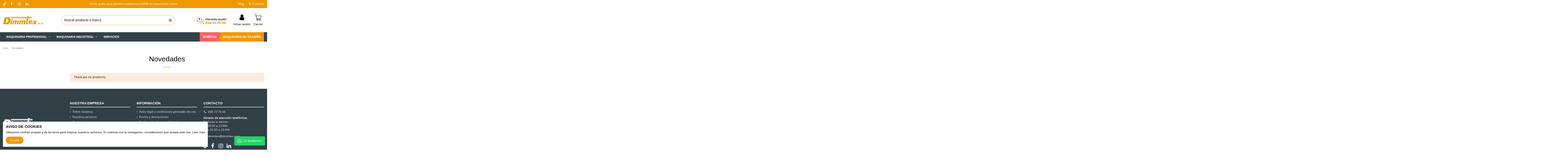

--- FILE ---
content_type: text/html; charset=utf-8
request_url: https://dimmtex.com/novedades
body_size: 20920
content:
<!doctype html>
<html lang="es">

<head>
    
        
<!-- Google Tag Manager -->
<script>(function(w,d,s,l,i){w[l]=w[l]||[];w[l].push({'gtm.start':
new Date().getTime(),event:'gtm.js'});var f=d.getElementsByTagName(s)[0],
j=d.createElement(s),dl=l!='dataLayer'?'&l='+l:'';j.async=true;j.src=
'https://www.googletagmanager.com/gtm.js?id='+i+dl;f.parentNode.insertBefore(j,f);
})(window,document,'script','dataLayer','GTM-MXFT5CC8');</script>
<!-- End Google Tag Manager -->




  <meta charset="utf-8">


  <meta http-equiv="x-ua-compatible" content="ie=edge">



  


  


        <!-- Hotjar Tracking Code for https://dimmtex.com -->
<script>
    (function(h,o,t,j,a,r){
        h.hj=h.hj||function(){(h.hj.q=h.hj.q||[]).push(arguments)};
        h._hjSettings={hjid:3669260,hjsv:6};
        a=o.getElementsByTagName('head')[0];
        r=o.createElement('script');r.async=1;
        r.src=t+h._hjSettings.hjid+j+h._hjSettings.hjsv;
        a.appendChild(r);
    })(window,document,'https://static.hotjar.com/c/hotjar-','.js?sv=');
</script>



  <title>Novedades</title>
  
    
  
  
    
  
  <meta name="description" content="Novedades">
  <meta name="keywords" content="">
    
    

  
      

  
     

 


   


  

  
     


  
    
  



    <meta property="og:title" content="Novedades"/>
    <meta property="og:url" content="https://dimmtex.com/novedades"/>
    <meta property="og:site_name" content="Dimmtex SA"/>
    <meta property="og:description" content="Novedades">
    <meta property="og:type" content="website">


          <meta property="og:image" content="https://dimmtex.com/img/logo-1637865083.jpg" />
    





      <meta name="viewport" content="initial-scale=1,user-scalable=no,maximum-scale=1,width=device-width">
  


  <meta name="theme-color" content="#ffffff">
  <meta name="msapplication-navbutton-color" content="#ffffff">


  <link rel="icon" type="image/vnd.microsoft.icon" href="/img/favicon.ico?1637865083">
  <link rel="shortcut icon" type="image/x-icon" href="/img/favicon.ico?1637865083">
    




    <link rel="stylesheet" href="https://dimmtex.com/themes/warehousechild/assets/cache/theme-bfd41e555.css?a=aaaaaaasa" type="text/css" media="all">




<link rel="preload" as="font"
      href="/themes/warehousechild/assets/css/font-awesome/fonts/fontawesome-webfont.woff?v=4.7.0"
      type="font/woff" crossorigin="anonymous">
<link rel="preload" as="font"
      href="/themes/warehousechild/assets/css/font-awesome/fonts/fontawesome-webfont.woff2?v=4.7.0"
      type="font/woff2" crossorigin="anonymous">


<link  rel="preload stylesheet"  as="style" href="/themes/warehousechild/assets/css/font-awesome/css/font-awesome-preload.css"
       type="text/css" crossorigin="anonymous">





  

  <script>
        var af_ajax_path = "https:\/\/dimmtex.com\/module\/amazzingfilter\/ajax?ajax=1";
        var af_classes = {"load_font":1,"icon-filter":"icon-filter","u-times":"u-times","icon-eraser":"icon-eraser","icon-lock":"icon-lock","icon-unlock-alt":"icon-unlock-alt","icon-minus":"icon-minus","icon-plus":"icon-plus","icon-check":"icon-check","icon-save":"icon-save","js-product-miniature":"js-product-miniature","pagination":"pagination"};
        var af_id_cat = 2;
        var af_ids = {"main":"main"};
        var af_product_count_text = "";
        var af_product_list_class = "af-product-list";
        var current_controller = "newproducts";
        var elementorFrontendConfig = {"isEditMode":"","stretchedSectionContainer":"","instagramToken":"","is_rtl":false,"ajax_csfr_token_url":"https:\/\/dimmtex.com\/module\/iqitelementor\/Actions?process=handleCsfrToken&ajax=1"};
        var iqitTheme = {"rm_sticky":"up","rm_breakpoint":0,"op_preloader":"pre","cart_style":"side","cart_confirmation":"notification","h_layout":"2","f_fixed":"1","f_layout":"1","h_absolute":"0","h_sticky":"menu","hw_width":"inherit","hm_submenu_width":"default","h_search_type":"full","pl_lazyload":true,"pl_infinity":false,"pl_rollover":true,"pl_crsl_autoplay":false,"pl_slider_ld":3,"pl_slider_d":3,"pl_slider_t":2,"pl_slider_p":2,"pp_thumbs":"bottom","pp_zoom":"modalzoom","pp_image_layout":"carousel","pp_tabs":"tabh","pl_grid_qty":true};
        var iqitcountdown_days = "d.";
        var iqitextendedproduct = {"speed":"70"};
        var iqitfdc_from = 0;
        var iqitmegamenu = {"sticky":"false","containerSelector":"#wrapper > .container"};
        var iqitreviews = [];
        var is_17 = 1;
        var jolisearch = {"amb_joli_search_action":"https:\/\/dimmtex.com\/jolisearch","amb_joli_search_link":"https:\/\/dimmtex.com\/jolisearch","amb_joli_search_controller":"jolisearch","blocksearch_type":"top","show_cat_desc":0,"ga_acc":0,"id_lang":2,"url_rewriting":1,"use_autocomplete":2,"minwordlen":3,"l_products":"Productos","l_manufacturers":"Fabricantes","l_categories":"Categor\u00edas","l_no_results_found":"Ning\u00fan producto corresponde con su b\u00fasqueda","l_more_results":"Mostrar todos los resultados","ENT_QUOTES":3,"search_ssl":true,"self":"\/home\/dimmtex\/public_html\/modules\/ambjolisearch","position":{"my":"center top","at":"center bottom","collision":"fit none"},"classes":"ps17 centered-list","display_manufacturer":"1","display_category":"1"};
        var load_more = false;
        var page_link_rewrite_text = "page";
        var prestashop = {"cart":{"products":[],"totals":{"total":{"type":"total","label":"Total","amount":0,"value":"0,00\u00a0\u20ac"},"total_including_tax":{"type":"total","label":"Total (impuestos incl.)","amount":0,"value":"0,00\u00a0\u20ac"},"total_excluding_tax":{"type":"total","label":"Total (impuestos excl.)","amount":0,"value":"0,00\u00a0\u20ac"}},"subtotals":{"products":{"type":"products","label":"Subtotal","amount":0,"value":"0,00\u00a0\u20ac"},"discounts":null,"shipping":{"type":"shipping","label":"Transporte","amount":0,"value":""},"tax":null},"products_count":0,"summary_string":"0 art\u00edculos","vouchers":{"allowed":1,"added":[]},"discounts":[],"minimalPurchase":0,"minimalPurchaseRequired":""},"currency":{"id":1,"name":"Euro","iso_code":"EUR","iso_code_num":"978","sign":"\u20ac"},"customer":{"lastname":null,"firstname":null,"email":null,"birthday":null,"newsletter":null,"newsletter_date_add":null,"optin":null,"website":null,"company":null,"siret":null,"ape":null,"is_logged":false,"gender":{"type":null,"name":null},"addresses":[]},"language":{"name":"Espa\u00f1ol (Spanish)","iso_code":"es","locale":"es-ES","language_code":"es","is_rtl":"0","date_format_lite":"d\/m\/Y","date_format_full":"d\/m\/Y H:i:s","id":2},"page":{"title":"","canonical":null,"meta":{"title":"Novedades","description":"Novedades","keywords":"","robots":"index"},"page_name":"new-products","body_classes":{"lang-es":true,"lang-rtl":false,"country-ES":true,"currency-EUR":true,"layout-left-column":true,"page-new-products":true,"tax-display-enabled":true},"admin_notifications":[]},"shop":{"name":"Dimmtex SA","logo":"https:\/\/dimmtex.com\/img\/logo-1637865083.jpg","stores_icon":"https:\/\/dimmtex.com\/img\/logo_stores.png","favicon":"\/img\/favicon.ico"},"urls":{"base_url":"https:\/\/dimmtex.com\/","current_url":"https:\/\/dimmtex.com\/novedades","shop_domain_url":"https:\/\/dimmtex.com","img_ps_url":"https:\/\/dimmtex.com\/img\/","img_cat_url":"https:\/\/dimmtex.com\/img\/c\/","img_lang_url":"https:\/\/dimmtex.com\/img\/l\/","img_prod_url":"https:\/\/dimmtex.com\/img\/p\/","img_manu_url":"https:\/\/dimmtex.com\/img\/m\/","img_sup_url":"https:\/\/dimmtex.com\/img\/su\/","img_ship_url":"https:\/\/dimmtex.com\/img\/s\/","img_store_url":"https:\/\/dimmtex.com\/img\/st\/","img_col_url":"https:\/\/dimmtex.com\/img\/co\/","img_url":"https:\/\/dimmtex.com\/themes\/warehousechild\/assets\/img\/","css_url":"https:\/\/dimmtex.com\/themes\/warehousechild\/assets\/css\/","js_url":"https:\/\/dimmtex.com\/themes\/warehousechild\/assets\/js\/","pic_url":"https:\/\/dimmtex.com\/upload\/","pages":{"address":"https:\/\/dimmtex.com\/direccion","addresses":"https:\/\/dimmtex.com\/direcciones","authentication":"https:\/\/dimmtex.com\/iniciar-sesion","cart":"https:\/\/dimmtex.com\/carrito","category":"https:\/\/dimmtex.com\/index.php?controller=category","cms":"https:\/\/dimmtex.com\/index.php?controller=cms","contact":"https:\/\/dimmtex.com\/contacto-8","discount":"https:\/\/dimmtex.com\/descuento","guest_tracking":"https:\/\/dimmtex.com\/seguimiento-pedido-invitado","history":"https:\/\/dimmtex.com\/historial-compra","identity":"https:\/\/dimmtex.com\/datos-personales","index":"https:\/\/dimmtex.com\/","my_account":"https:\/\/dimmtex.com\/mi-cuenta","order_confirmation":"https:\/\/dimmtex.com\/confirmacion-pedido","order_detail":"https:\/\/dimmtex.com\/index.php?controller=order-detail","order_follow":"https:\/\/dimmtex.com\/seguimiento-pedido","order":"https:\/\/dimmtex.com\/pedido","order_return":"https:\/\/dimmtex.com\/index.php?controller=order-return","order_slip":"https:\/\/dimmtex.com\/facturas-abono","pagenotfound":"https:\/\/dimmtex.com\/pagina-no-encontrada","password":"https:\/\/dimmtex.com\/recuperar-contrase\u00f1a","pdf_invoice":"https:\/\/dimmtex.com\/index.php?controller=pdf-invoice","pdf_order_return":"https:\/\/dimmtex.com\/index.php?controller=pdf-order-return","pdf_order_slip":"https:\/\/dimmtex.com\/index.php?controller=pdf-order-slip","prices_drop":"https:\/\/dimmtex.com\/maquinaria-en-oferta","product":"https:\/\/dimmtex.com\/index.php?controller=product","search":"https:\/\/dimmtex.com\/busqueda","sitemap":"https:\/\/dimmtex.com\/mapa del sitio","stores":"https:\/\/dimmtex.com\/tiendas","supplier":"https:\/\/dimmtex.com\/proveedor","register":"https:\/\/dimmtex.com\/iniciar-sesion?create_account=1","order_login":"https:\/\/dimmtex.com\/pedido?login=1"},"alternative_langs":[],"theme_assets":"\/themes\/warehousechild\/assets\/","actions":{"logout":"https:\/\/dimmtex.com\/?mylogout="},"no_picture_image":{"bySize":{"small_default":{"url":"https:\/\/dimmtex.com\/img\/p\/es-default-small_default.jpg","width":98,"height":127},"cart_default":{"url":"https:\/\/dimmtex.com\/img\/p\/es-default-cart_default.jpg","width":125,"height":162},"medium_default":{"url":"https:\/\/dimmtex.com\/img\/p\/es-default-medium_default.jpg","width":150,"height":194},"home_default":{"url":"https:\/\/dimmtex.com\/img\/p\/es-default-home_default.jpg","width":350,"height":452},"large_default":{"url":"https:\/\/dimmtex.com\/img\/p\/es-default-large_default.jpg","width":576,"height":744},"thickbox_default":{"url":"https:\/\/dimmtex.com\/img\/p\/es-default-thickbox_default.jpg","width":1200,"height":1551}},"small":{"url":"https:\/\/dimmtex.com\/img\/p\/es-default-small_default.jpg","width":98,"height":127},"medium":{"url":"https:\/\/dimmtex.com\/img\/p\/es-default-home_default.jpg","width":350,"height":452},"large":{"url":"https:\/\/dimmtex.com\/img\/p\/es-default-thickbox_default.jpg","width":1200,"height":1551},"legend":""}},"configuration":{"display_taxes_label":true,"display_prices_tax_incl":false,"is_catalog":false,"show_prices":true,"opt_in":{"partner":true},"quantity_discount":{"type":"price","label":"Precio unitario"},"voucher_enabled":1,"return_enabled":0},"field_required":[],"breadcrumb":{"links":[{"title":"Inicio","url":"https:\/\/dimmtex.com\/"},{"title":"Novedades","url":"https:\/\/dimmtex.com\/novedades"}],"count":2},"link":{"protocol_link":"https:\/\/","protocol_content":"https:\/\/"},"time":1769760493,"static_token":"894abfb27abc0607f4dc2cb385b68438","token":"d0120fd2c397539ea9776af6dc8440d3","debug":false};
        var prestashopFacebookAjaxController = "https:\/\/dimmtex.com\/module\/ps_facebook\/Ajax";
        var psemailsubscription_subscription = "https:\/\/dimmtex.com\/module\/ps_emailsubscription\/subscription";
        var show_load_more_btn = true;
      </script>



  <meta name="google-site-verification" content="XHGw-7CEJeYo70Iph1DErjvYLMXedA4H2e2r_i5kKR0" /><script async src="https://www.googletagmanager.com/gtag/js?id=G-B12C7Z6Y1R"></script>
<script>
  window.dataLayer = window.dataLayer || [];
  function gtag(){dataLayer.push(arguments);}
  gtag('js', new Date());
  gtag(
    'config',
    'G-B12C7Z6Y1R',
    {
      'debug_mode':false
                      }
  );
</script>

<style type="text/css">@media(max-width:767px){#amazzing_filter{position:fixed;opacity:0;}}</style>





    
    </head>

<body id="new-products" class="lang-es country-es currency-eur layout-left-column page-new-products tax-display-enabled body-desktop-header-style-w-2">
<!-- Google Tag Manager (noscript) -->
<noscript><iframe src="https://www.googletagmanager.com/ns.html?id=GTM-MXFT5CC8"
height="0" width="0" style="display:none;visibility:hidden"></iframe></noscript>
<!-- End Google Tag Manager (noscript) -->

    




    


<main id="main-page-content" style="opacity: 0;" >
    
            

    <header id="header" class="desktop-header-style-w-2">
        
            
  <div class="header-banner">
    
  </div>




            <nav class="header-nav">
        <div class="container">
    
        <div class="row justify-content-between">
            <div class="col col-auto col-md left-nav">
                 <div class="d-inline-block"> 

    <ul class="social-links _topbar"     itemid="#store-organization">
        <li class="tiktok"><a   href="https://www.tiktok.com/@dimmtex_machinery" target="_blank" rel="noreferrer noopener"><img src="https://dimmtex.com/themes/warehousechild/assets/img/tiktok-icon.png" height="22" /></a></li>
        <li class="facebook"><a   href="https://www.facebook.com/dimmtex" target="_blank" rel="noreferrer noopener"><i class="fa fa-facebook fa-fw" aria-hidden="true"></i></a></li>                <li class="instagram"><a   href="https://www.instagram.com/dimmtex/" target="_blank" rel="noreferrer noopener"><i class="fa fa-instagram fa-fw" aria-hidden="true"></i></a></li>                                        <li class="linkedin"><a   href="https://www.linkedin.com/feed/" target="_blank" rel="noreferrer noopener"><i class="fa fa-linkedin fa-fw" aria-hidden="true"></i></a></li>    </ul>

 </div>                             <div class="block-iqitlinksmanager block-iqitlinksmanager-2 block-links-inline d-inline-block">
            <ul>
                            </ul>
        </div>
    
            </div>
            <div class="col col-auto center-nav text-center">
                
      
            <div id="iqithtmlandbanners-block-3"  class="d-inline-block">
            <div class="rte-content d-inline-block">
                <p>Envío gratis para pedidos superiores a 600€ en maquinaria nueva</p>
            </div>
        </div>
    

  

             </div>
            <div class="col col-auto col-md right-nav text-right">
                
      
            <div id="iqithtmlandbanners-block-7"  class="d-inline-block">
            <div class="rte-content d-inline-block">
                <p><a href="https://dimmtex.com/blog">Blog</a></p>
            </div>
        </div>
    

  

      
            <div id="iqithtmlandbanners-block-6"  class="d-inline-block">
            <div class="rte-content d-inline-block">
                <p><a href="/content/contacto.html"><i class="icon fa fa-phone cbp-mainlink-icon"></i> Contacto</a></p>
            </div>
        </div>
    

  

             </div>
        </div>

                        </div>
            </nav>
        



<div id="desktop-header" class="desktop-header-style-2">
    
            
<div class="header-top">
    <div id="desktop-header-container" class="container">
        <div class="row align-items-center">
                            <div class="col col-auto col-header-left">
                    <div id="desktop_logo">
                        
  <a href="https://dimmtex.com/">
    <img class="logo img-fluid"
         src="https://dimmtex.com/img/logo-1637865083.jpg"
                  alt="Dimmtex SA"
         width="200"
         height="40"
    >
  </a>

                    </div>
                    
                </div>
                <div class="col col-header-center">
                                        <!-- Block search module TOP -->

<!-- Block search module TOP -->
<div id="search_widget" class="search-widget" data-search-controller-url="https://dimmtex.com/module/iqitsearch/searchiqit">
    <form method="get" action="https://dimmtex.com/module/iqitsearch/searchiqit">
        <div class="input-group">
            <input type="text" name="s" value="" data-all-text="Mostrar todos los resultados"
                   data-blog-text="Publicación blog"
                   data-product-text="Producto"
                   data-brands-text="Marca"
                   autocomplete="off" autocorrect="off" autocapitalize="off" spellcheck="false"
                   placeholder="Buscar producto o marca" class="form-control form-search-control" />
            <button type="submit" class="search-btn">
                <i class="fa fa-search"></i>
            </button>
        </div>
    </form>
</div>
<!-- /Block search module TOP -->

<!-- /Block search module TOP -->


                    
                </div>
                        <div class="col col-auto col-header-right">
                <div class="row no-gutters justify-content-end">

                    
      
            <div id="iqithtmlandbanners-block-2"  class="col col-md block block-toggle block-iqithtmlandbanners-html js-block-toggle">
            <h5 class="block-title"><span> </span></h5>
            <div class="block-content rte-content">
                <p><img src="https://dimmtex.com/img/cms/img_help_header_78.png" alt="" width="293" height="78" /></p>
            </div>
        </div>
    

  


                    
                                            <div id="header-user-btn" class="col col-auto header-btn-w header-user-btn-w">
            <a href="https://dimmtex.com/mi-cuenta"
           title="Acceda a su cuenta de cliente"
           rel="nofollow" class="header-btn header-user-btn">
            <i class="fa fa-user fa-fw icon" aria-hidden="true"></i>
            <span class="title">Iniciar sesión</span>
        </a>
    </div>









                                        

                                            
                                                    <div id="ps-shoppingcart-wrapper" class="col col-auto">
    <div id="ps-shoppingcart"
         class="header-btn-w header-cart-btn-w ps-shoppingcart side-cart">
        <div id="blockcart" class="blockcart cart-preview"
     data-refresh-url="//dimmtex.com/module/ps_shoppingcart/ajax">
    <a id="cart-toogle" class="cart-toogle header-btn header-cart-btn" data-toggle="dropdown" data-display="static">
        <img class="icon_cart_header" src="https://dimmtex.com/themes/warehousechild/assets/img/icon_cart_64.png" width="32"><span class="cart-products-count-btn  d-none">0</span>
        <span class="info-wrapper">
            <span class="title">Carrito</span>
            <span class="cart-toggle-details">
            <span class="text-faded cart-separator"> / </span>
                            Vacío
                        </span>
            </span>
    </a>
    <div id="_desktop_blockcart-content" class="dropdown-menu-custom dropdown-menu">
    <div id="blockcart-content" class="blockcart-content" >
        <div class="cart-title">
            <span class="modal-title">Tu carrito</span>
            <button type="button" id="js-cart-close" class="close">
                <span>×</span>
            </button>
            <hr>
        </div>
                    <span class="no-items">No hay más productos en tu carrito</span>
            </div>
</div></div>
    </div>
</div>
                                                
                                    </div>
                
            </div>
            <div class="col-12">
                <div class="row">
                    
                </div>
            </div>
        </div>
    </div>
</div>
<div class="container iqit-megamenu-container">	<div id="iqitmegamenu-wrapper" class="iqitmegamenu-wrapper iqitmegamenu-all">
		<div class="container container-iqitmegamenu">
		<div id="iqitmegamenu-horizontal" class="iqitmegamenu  clearfix" role="navigation">

								
				<nav id="cbp-hrmenu" class="cbp-hrmenu cbp-horizontal cbp-hrsub-narrow">
					<ul>
												<li id="cbp-hrmenu-tab-9" class="cbp-hrmenu-tab cbp-hrmenu-tab-9 pull-right cbp-pulled-right ">
	<a href="https://dimmtex.com/venta-de-maquinaria-industrial-de-ocasion/" class="nav-link" >

								<span class="cbp-tab-title">
								Maquinaria de ocasión</span>
														</a>
													</li>
												<li id="cbp-hrmenu-tab-10" class="cbp-hrmenu-tab cbp-hrmenu-tab-10  cbp-has-submeu">
	<a href="https://dimmtex.com/maquinaria-profesional/" class="nav-link" >

								<span class="cbp-tab-title">
								Maquinaria profesional <i class="fa fa-angle-down cbp-submenu-aindicator"></i></span>
														</a>
														<div class="cbp-hrsub col-12">
								<div class="cbp-hrsub-inner">
									<div class="container iqitmegamenu-submenu-container">
									
																																	




<div class="row menu_row menu-element  first_rows menu-element-id-1">
                

                                                




    <div class="col-4 cbp-menu-column cbp-menu-element menu-element-id-2 ">
        <div class="cbp-menu-column-inner">
                        
                
                
                    
                                                    <div class="row cbp-categories-row">
                                                                                                            <div class="col-12">
                                            <div class="cbp-category-link-w">
                                                                                                <div class="container_subcategory_title_icon">
                                                                                                        <a href="https://dimmtex.com/maquinaria-para-metal/" class="cbp-column-title nav-link cbp-category-title">Maquinaria metal</a>
                                                </div>
                                                                                                    
    <ul class="cbp-links cbp-category-tree"><li  class="cbp-hrsub-haslevel2" ><div class="cbp-category-link-w"><a href="https://dimmtex.com/maquinaria-de-arranque-de-viruta/">Arranque de viruta</a>
    <ul class="cbp-hrsub-level2"><li ><div class="cbp-category-link-w"><a href="https://dimmtex.com/tornos-de-madera-profesionales/">Tornos</a></div></li><li ><div class="cbp-category-link-w"><a href="https://dimmtex.com/taladro-profesional/">Taladros</a></div></li><li ><div class="cbp-category-link-w"><a href="https://dimmtex.com/fresadora-profesional/">Fresadoras</a></div></li><li ><div class="cbp-category-link-w"><a href="https://dimmtex.com/biseladora-manual/">Biseladoras</a></div></li><li ><div class="cbp-category-link-w"><a href="https://dimmtex.com/roscadoras/">Roscadoras</a></div></li></ul>
</div></li><li  class="cbp-hrsub-haslevel2" ><div class="cbp-category-link-w"><a href="https://dimmtex.com/maquinas-de-mecanizado-por-deformacion-y-corte-del-metal/">Deformación metálica</a>
    <ul class="cbp-hrsub-level2"><li ><div class="cbp-category-link-w"><a href="https://dimmtex.com/curvadora-manual/">Curvadoras</a></div></li><li ><div class="cbp-category-link-w"><a href="https://dimmtex.com/plegadora-de-chapa/">Plegadoras</a></div></li><li ><div class="cbp-category-link-w"><a href="https://dimmtex.com/cilindro-para-chapa/">Cilindros</a></div></li><li ><div class="cbp-category-link-w"><a href="https://dimmtex.com/prensa-hidraulica-taller/">Prensas</a></div></li><li ><div class="cbp-category-link-w"><a href="https://dimmtex.com/punzonadora-hidraulica/">Escantonadoras</a></div></li><li ><div class="cbp-category-link-w"><a href="https://dimmtex.com/bordonadora-manual/">Bordonadoras</a></div></li><li ><div class="cbp-category-link-w"><a href="https://dimmtex.com/entalladora-de-tubos/">Entalladoras</a></div></li></ul>
</div></li><li  class="cbp-hrsub-haslevel2" ><div class="cbp-category-link-w"><a href="https://dimmtex.com/maquina-para-corte-de-metal/">Corte</a>
    <ul class="cbp-hrsub-level2"><li  class="cbp-hrsub-haslevel3" ><div class="cbp-category-link-w"><a href="https://dimmtex.com/sierra-manual/">Sierras</a>
    <ul class="cbp-hrsub-level2 cbp-hrsub-level3"><li ><div class="cbp-category-link-w"><a href="https://dimmtex.com/sierra-cinta/">Sierra cinta</a></div></li><li ><div class="cbp-category-link-w"><a href="https://dimmtex.com/sierra-circular/">Sierra circular</a></div></li><li ><div class="cbp-category-link-w"><a href="https://dimmtex.com/sierra-sable/">Sierra sable</a></div></li><li ><div class="cbp-category-link-w"><a href="https://dimmtex.com/caladora/">Caladora</a></div></li></ul>
</div></li><li ><div class="cbp-category-link-w"><a href="https://dimmtex.com/cizalla-manual-metal/">Cizallas</a></div></li><li ><div class="cbp-category-link-w"><a href="https://dimmtex.com/tronzadora-metal/">Tronzadoras</a></div></li><li ><div class="cbp-category-link-w"><a href="https://dimmtex.com/ingletadora-para-aluminio/">Ingletadoras</a></div></li></ul>
</div></li><li  class="cbp-hrsub-haslevel2" ><div class="cbp-category-link-w"><a href="https://dimmtex.com/maquina-para-soldar-metal/">Soldadura</a>
    <ul class="cbp-hrsub-level2"><li ><div class="cbp-category-link-w"><a href="https://dimmtex.com/maquina-de-soldar-electrodos-inverter/">Electrodos inverter</a></div></li><li ><div class="cbp-category-link-w"><a href="https://dimmtex.com/maquina-soldadura-tig/">TIG</a></div></li><li ><div class="cbp-category-link-w"><a href="https://dimmtex.com/maquina-de-soldadura-mig-mag/">MIG MAG</a></div></li><li ><div class="cbp-category-link-w"><a href="https://dimmtex.com/soldadora-por-puntos/">Por puntos</a></div></li><li ><div class="cbp-category-link-w"><a href="https://dimmtex.com/equipo-de-soldadura-multifuncion/">Multifunción</a></div></li><li ><div class="cbp-category-link-w"><a href="https://dimmtex.com/maquina-corte-por-plasma/">Corte por plasma</a></div></li><li ><div class="cbp-category-link-w"><a href="https://dimmtex.com/smart-inductor-5000-twister/">Inducción</a></div></li><li ><div class="cbp-category-link-w"><a href="https://dimmtex.com/generador-electrico-para-soldadura/">Spot</a></div></li></ul>
</div></li><li  class="cbp-hrsub-haslevel2" ><div class="cbp-category-link-w"><a href="https://dimmtex.com/maquina-para-pulir-metales/">Pulidos y acabados</a>
    <ul class="cbp-hrsub-level2"><li ><div class="cbp-category-link-w"><a href="https://dimmtex.com/pulidora-industrial-para-metales/">Pulidoras</a></div></li><li ><div class="cbp-category-link-w"><a href="https://dimmtex.com/maquina-esmeriladora/">Esmeriladoras</a></div></li><li ><div class="cbp-category-link-w"><a href="https://dimmtex.com/lijadora-profesional/">Lijadoras</a></div></li><li ><div class="cbp-category-link-w"><a href="https://dimmtex.com/afilador-de-brocas-profesional/">Afiladores</a></div></li></ul>
</div></li><li  class="cbp-hrsub-haslevel2" ><div class="cbp-category-link-w"><a href="https://dimmtex.com/comprar-accesorios-maquinaria-para-metal/">Accesorios</a>
    <ul class="cbp-hrsub-level2"><li  class="cbp-hrsub-haslevel3" ><div class="cbp-category-link-w"><a href="https://dimmtex.com/accesorios-para-fresadora/">Arranque de viruta</a>
    <ul class="cbp-hrsub-level2 cbp-hrsub-level3"><li  class="cbp-hrsub-haslevel3" ><div class="cbp-category-link-w"><a href="https://dimmtex.com/tornos-accesorios/">Tornos</a>
    <ul class=""><li ><div class="cbp-category-link-w"><a href="https://dimmtex.com/platos/">Platos</a></div></li><li ><div class="cbp-category-link-w"><a href="https://dimmtex.com/sujeciones-torno/">Sujeciones</a></div></li><li ><div class="cbp-category-link-w"><a href="https://dimmtex.com/bancos/">Bancos</a></div></li><li ><div class="cbp-category-link-w"><a href="https://dimmtex.com/protecciones-tornos/">Protecciones</a></div></li></ul>
</div></li><li  class="cbp-hrsub-haslevel3" ><div class="cbp-category-link-w"><a href="https://dimmtex.com/fresadoras-accesorios/">Fresadoras</a>
    <ul class=""><li ><div class="cbp-category-link-w"><a href="https://dimmtex.com/mordazas-accesorios/">Mordazas</a></div></li><li ><div class="cbp-category-link-w"><a href="https://dimmtex.com/mesas-de-coordenadas/">Mesas de Coordenadas</a></div></li><li ><div class="cbp-category-link-w"><a href="https://dimmtex.com/platos-divisores/">Platos divisores</a></div></li><li ><div class="cbp-category-link-w"><a href="https://dimmtex.com/sujeciones/">Sujeciones</a></div></li><li ><div class="cbp-category-link-w"><a href="https://dimmtex.com/bancos-fresadoras/">Bancos</a></div></li><li ><div class="cbp-category-link-w"><a href="https://dimmtex.com/protecciones/">Protecciones</a></div></li></ul>
</div></li><li  class="cbp-hrsub-haslevel3" ><div class="cbp-category-link-w"><a href="https://dimmtex.com/taladros-accesorios/">Taladros</a>
    <ul class=""><li ><div class="cbp-category-link-w"><a href="https://dimmtex.com/mordazas-industriales-accesorios/">Mordazas</a></div></li><li ><div class="cbp-category-link-w"><a href="https://dimmtex.com/sujeciones-taladros-accesorios/">Sujeciones</a></div></li><li ><div class="cbp-category-link-w"><a href="https://dimmtex.com/protecciones-taladros/">Protecciones</a></div></li></ul>
</div></li><li ><div class="cbp-category-link-w"><a href="https://dimmtex.com/biseladoras-accesorios/">Biseladoras</a></div></li><li ><div class="cbp-category-link-w"><a href="https://dimmtex.com/motobomba-refrigerante/">Motobomba refrigerante</a></div></li></ul>
</div></li><li  class="cbp-hrsub-haslevel3" ><div class="cbp-category-link-w"><a href="https://dimmtex.com/accesorios-para-prensa-hidraulica/">Deformación metálica</a>
    <ul class="cbp-hrsub-level2 cbp-hrsub-level3"><li  class="cbp-hrsub-haslevel3" ><div class="cbp-category-link-w"><a href="https://dimmtex.com/prensas/">Prensas</a>
    <ul class=""><li ><div class="cbp-category-link-w"><a href="https://dimmtex.com/protecciones/">Protecciones</a></div></li></ul>
</div></li><li ><div class="cbp-category-link-w"><a href="https://dimmtex.com/escantonadoras/">Escantonadoras</a></div></li><li ><div class="cbp-category-link-w"><a href="https://dimmtex.com/cilindros/">Cilindros</a></div></li><li ><div class="cbp-category-link-w"><a href="https://dimmtex.com/curvadoras/">Curvadoras</a></div></li></ul>
</div></li><li  class="cbp-hrsub-haslevel3" ><div class="cbp-category-link-w"><a href="https://dimmtex.com/accesorios-para-pulidora/">Pulidos y acabados</a>
    <ul class="cbp-hrsub-level2 cbp-hrsub-level3"><li  class="cbp-hrsub-haslevel3" ><div class="cbp-category-link-w"><a href="https://dimmtex.com/esmeriladoras/">Esmeriladoras</a>
    <ul class=""><li ><div class="cbp-category-link-w"><a href="https://dimmtex.com/protecciones/">Protecciones</a></div></li></ul>
</div></li><li  class="cbp-hrsub-haslevel3" ><div class="cbp-category-link-w"><a href="https://dimmtex.com/pulidora/">Pulidora</a>
    <ul class=""><li ><div class="cbp-category-link-w"><a href="https://dimmtex.com/protecciones/">Protecciones</a></div></li></ul>
</div></li></ul>
</div></li><li  class="cbp-hrsub-haslevel3" ><div class="cbp-category-link-w"><a href="https://dimmtex.com/accesorios-para-ingletadora/">Corte</a>
    <ul class="cbp-hrsub-level2 cbp-hrsub-level3"><li ><div class="cbp-category-link-w"><a href="https://dimmtex.com/sierras-accesorios/">Sierras</a></div></li><li ><div class="cbp-category-link-w"><a href="https://dimmtex.com/ingletadoras/">Ingletadoras</a></div></li><li ><div class="cbp-category-link-w"><a href="https://dimmtex.com/tronzadoras-accesorios/">Tronzadoras</a></div></li></ul>
</div></li><li  class="cbp-hrsub-haslevel3" ><div class="cbp-category-link-w"><a href="https://dimmtex.com/comprar-hilo-de-soldar-sin-gas/">Soldadura</a>
    <ul class="cbp-hrsub-level2 cbp-hrsub-level3"><li ><div class="cbp-category-link-w"><a href="https://dimmtex.com/sujecion/">Sujeción</a></div></li><li ><div class="cbp-category-link-w"><a href="https://dimmtex.com/proteccion/">Protección</a></div></li><li ><div class="cbp-category-link-w"><a href="https://dimmtex.com/antorchas-conectores-puntas/">Antorchas - Conectores - Puntas</a></div></li><li ><div class="cbp-category-link-w"><a href="https://dimmtex.com/carros-para-soldadoras/">Carros para Soldadoras</a></div></li><li ><div class="cbp-category-link-w"><a href="https://dimmtex.com/mesas-de-soldadura/">Mesas de Soldadura</a></div></li></ul>
</div></li></ul>
</div></li><li  class="cbp-hrsub-haslevel2" ><div class="cbp-category-link-w"><a href="https://dimmtex.com/consumibles-para-maquinaria/">Consumibles</a>
    <ul class="cbp-hrsub-level2"><li  class="cbp-hrsub-haslevel3" ><div class="cbp-category-link-w"><a href="https://dimmtex.com/fresa-circular-para-metal/">Arranque de viruta</a>
    <ul class="cbp-hrsub-level2 cbp-hrsub-level3"><li  class="cbp-hrsub-haslevel3" ><div class="cbp-category-link-w"><a href="https://dimmtex.com/fresadoras-consumibles/">Fresadoras</a>
    <ul class=""><li ><div class="cbp-category-link-w"><a href="https://dimmtex.com/fresas/">Fresas</a></div></li></ul>
</div></li><li ><div class="cbp-category-link-w"><a href="https://dimmtex.com/biseladoras-consumibles/">Biseladoras</a></div></li></ul>
</div></li><li ><div class="cbp-category-link-w"><a href="https://dimmtex.com/consumibles-deformacion-metalica-profesional-semiprofesional/">Deformación metálica</a></div></li><li  class="cbp-hrsub-haslevel3" ><div class="cbp-category-link-w"><a href="https://dimmtex.com/comprar-cepillos-de-alambre-circulares/">Pulidos y acabados</a>
    <ul class="cbp-hrsub-level2 cbp-hrsub-level3"><li ><div class="cbp-category-link-w"><a href="https://dimmtex.com/esmeriladoras/">Esmeriladoras</a></div></li><li ><div class="cbp-category-link-w"><a href="https://dimmtex.com/pulidoras/">Pulidoras</a></div></li></ul>
</div></li><li  class="cbp-hrsub-haslevel3" ><div class="cbp-category-link-w"><a href="https://dimmtex.com/discos-para-tronzar-de-hierro/">Corte</a>
    <ul class="cbp-hrsub-level2 cbp-hrsub-level3"><li ><div class="cbp-category-link-w"><a href="https://dimmtex.com/sierras-consumibles/">Sierras</a></div></li><li ><div class="cbp-category-link-w"><a href="https://dimmtex.com/cizallas-consumibles/">Cizallas</a></div></li><li ><div class="cbp-category-link-w"><a href="https://dimmtex.com/tronzadoras-consumibles/">Tronzadoras</a></div></li><li ><div class="cbp-category-link-w"><a href="https://dimmtex.com/ingletadoras-consumibles/">Ingletadoras</a></div></li></ul>
</div></li><li  class="cbp-hrsub-haslevel3" ><div class="cbp-category-link-w"><a href="https://dimmtex.com/bobina-hilo-acero-inoxidable/">Soldadura</a>
    <ul class="cbp-hrsub-level2 cbp-hrsub-level3"><li ><div class="cbp-category-link-w"><a href="https://dimmtex.com/electrodos/">Electrodos</a></div></li><li ><div class="cbp-category-link-w"><a href="https://dimmtex.com/hilo-de-soldar/">Hilo de Soldar</a></div></li><li ><div class="cbp-category-link-w"><a href="https://dimmtex.com/plasma/">Plasma</a></div></li></ul>
</div></li></ul>
</div></li></ul>

                                                                                            </div>
                                        </div>
                                                                                                                                                <div class="col-12">
                                            <div class="cbp-category-link-w">
                                                                                                <div class="container_subcategory_title_icon">
                                                                                                        <a href="https://dimmtex.com/maquinaria-profesional-para-madera/" class="cbp-column-title nav-link cbp-category-title">Maquinaria madera</a>
                                                </div>
                                                                                                    
    <ul class="cbp-links cbp-category-tree"><li  class="cbp-hrsub-haslevel2" ><div class="cbp-category-link-w"><a href="https://dimmtex.com/maquinaria-para-corte-de-madera/">Corte</a>
    <ul class="cbp-hrsub-level2"><li ><div class="cbp-category-link-w"><a href="https://dimmtex.com/torno-para-madera-profesional/">Tornos</a></div></li><li ><div class="cbp-category-link-w"><a href="https://dimmtex.com/sierra-de-cinta-para-madera/">Sierras de cinta</a></div></li><li ><div class="cbp-category-link-w"><a href="https://dimmtex.com/ingletadora-para-madera/">Ingletadoras</a></div></li><li ><div class="cbp-category-link-w"><a href="https://dimmtex.com/sierra-de-marqueteria-electrica/">Sierras de marquetería</a></div></li><li ><div class="cbp-category-link-w"><a href="https://dimmtex.com/fresadora-tupi/">Fresadora - Tupi</a></div></li><li ><div class="cbp-category-link-w"><a href="https://dimmtex.com/mesa-de-corte-para-madera/">Mesas de corte</a></div></li><li ><div class="cbp-category-link-w"><a href="https://dimmtex.com/cepilladora-regruesadora/">Cepillos de regruesar</a></div></li><li ><div class="cbp-category-link-w"><a href="https://dimmtex.com/maquina-para-cortar-y-cepillar-madera-combinada/">Combinadas</a></div></li><li ><div class="cbp-category-link-w"><a href="https://dimmtex.com/escopleadora-para-madera/">Escopleadora</a></div></li><li ><div class="cbp-category-link-w"><a href="https://dimmtex.com/maquina-para-astillar-troncos/">Astilladoras de troncos</a></div></li><li ><div class="cbp-category-link-w"><a href="https://dimmtex.com/sierras-circulares/">Sierras circulares</a></div></li></ul>
</div></li><li  class="cbp-hrsub-haslevel2" ><div class="cbp-category-link-w"><a href="https://dimmtex.com/maquina-de-pulir-madera/">Pulidos y acabados</a>
    <ul class="cbp-hrsub-level2"><li ><div class="cbp-category-link-w"><a href="https://dimmtex.com/lijadoras-para-madera/">Lijadoras</a></div></li></ul>
</div></li><li  class="cbp-hrsub-haslevel2" ><div class="cbp-category-link-w"><a href="https://dimmtex.com/maquina-para-cortar-madera/">Accesorios</a>
    <ul class="cbp-hrsub-level2"><li ><div class="cbp-category-link-w"><a href="https://dimmtex.com/accesorios-para-torno-de-madera/">Tornos</a></div></li><li ><div class="cbp-category-link-w"><a href="https://dimmtex.com/sistemas-de-aspiracion-viruta-de-madera/">Sistemas de aspiración</a></div></li><li ><div class="cbp-category-link-w"><a href="https://dimmtex.com/limitador-de-angulo-de-bisagra/">Lijadoras de banda y disco</a></div></li></ul>
</div></li><li  class="cbp-hrsub-haslevel2" ><div class="cbp-category-link-w"><a href="https://dimmtex.com/consumibles-industriales/">Consumibles</a>
    <ul class="cbp-hrsub-level2"><li ><div class="cbp-category-link-w"><a href="https://dimmtex.com/cuchillas-para-cepilladora-de-madera/">Cepilladora / Regruesadora</a></div></li><li ><div class="cbp-category-link-w"><a href="https://dimmtex.com/estuche-de-gubias/">Tornos</a></div></li><li ><div class="cbp-category-link-w"><a href="https://dimmtex.com/recambios-sierra-de-arco-para-madera/">Sierras</a></div></li><li ><div class="cbp-category-link-w"><a href="https://dimmtex.com/discos-para-lijadora/">Lijadoras</a></div></li><li ><div class="cbp-category-link-w"><a href="https://dimmtex.com/juego-de-fresas-para-madera/">Escopleadora</a></div></li><li ><div class="cbp-category-link-w"><a href="https://dimmtex.com/disco-de-corte-para-madera/">Ingletadoras</a></div></li></ul>
</div></li></ul>

                                                                                            </div>
                                        </div>
                                                                                                </div>
                                            
                
            

            
            </div>    </div>
                                    




    <div class="col-4 cbp-menu-column cbp-menu-element menu-element-id-3 ">
        <div class="cbp-menu-column-inner">
                        
                
                
                    
                                                    <div class="row cbp-categories-row">
                                                                                                            <div class="col-12">
                                            <div class="cbp-category-link-w">
                                                                                                <div class="container_subcategory_title_icon">
                                                                                                        <a href="https://dimmtex.com/compresor-y-generador/" class="cbp-column-title nav-link cbp-category-title">Generadores y compresores</a>
                                                </div>
                                                                                                    
    <ul class="cbp-links cbp-category-tree"><li ><div class="cbp-category-link-w"><a href="https://dimmtex.com/generador-hyundai/">Generadores</a></div></li><li ><div class="cbp-category-link-w"><a href="https://dimmtex.com/compresor-profesional/">Compresores</a></div></li><li  class="cbp-hrsub-haslevel2" ><div class="cbp-category-link-w"><a href="https://dimmtex.com/herramientas-neumaticas/">Herramientas neumáticas</a>
    <ul class="cbp-hrsub-level2"><li ><div class="cbp-category-link-w"><a href="https://dimmtex.com/llaves-de-impacto/">Llaves de impacto</a></div></li><li ><div class="cbp-category-link-w"><a href="https://dimmtex.com/remachadoras/">Remachadoras</a></div></li><li ><div class="cbp-category-link-w"><a href="https://dimmtex.com/pistolas-de-pintar/">Pistolas de pintar</a></div></li><li ><div class="cbp-category-link-w"><a href="https://dimmtex.com/grapadoras-clavadoras/">Grapadoras / Clavadoras</a></div></li></ul>
</div></li><li  class="cbp-hrsub-haslevel2" ><div class="cbp-category-link-w"><a href="https://dimmtex.com/accesorios-para-generadores/">Accesorios</a>
    <ul class="cbp-hrsub-level2"><li ><div class="cbp-category-link-w"><a href="https://dimmtex.com/generadores/">Generadores</a></div></li><li ><div class="cbp-category-link-w"><a href="https://dimmtex.com/compresores/">Compresores</a></div></li><li ><div class="cbp-category-link-w"><a href="https://dimmtex.com/herramientas-neumaticas-accesorios/">Herramientas neumáticas</a></div></li></ul>
</div></li><li  class="cbp-hrsub-haslevel2" ><div class="cbp-category-link-w"><a href="https://dimmtex.com/aceite-para-generador-gasolina/">Consumibles</a>
    <ul class="cbp-hrsub-level2"><li ><div class="cbp-category-link-w"><a href="https://dimmtex.com/aceite-motul/">Generadores</a></div></li><li ><div class="cbp-category-link-w"><a href="https://dimmtex.com/aceite-para-generador-electrico/">Compresores</a></div></li><li ><div class="cbp-category-link-w"><a href="https://dimmtex.com/herramientas-neumaticas-consumibles/">Herramientas neumáticas</a></div></li></ul>
</div></li></ul>

                                                                                            </div>
                                        </div>
                                                                                                                                                <div class="col-12">
                                            <div class="cbp-category-link-w">
                                                                                                <div class="container_subcategory_title_icon">
                                                                                                        <a href="https://dimmtex.com/equipamiento-taller/" class="cbp-column-title nav-link cbp-category-title">Equipamiento Taller</a>
                                                </div>
                                                                                                    
    <ul class="cbp-links cbp-category-tree"><li  class="cbp-hrsub-haslevel2" ><div class="cbp-category-link-w"><a href="https://dimmtex.com/equipos-de-elevacion-y-arrastre-taller/">Elementos de elevación y transporte</a>
    <ul class="cbp-hrsub-level2"><li ><div class="cbp-category-link-w"><a href="https://dimmtex.com/carros-de-herramientas/">Carros de herramientas</a></div></li><li ><div class="cbp-category-link-w"><a href="https://dimmtex.com/gatos-para-coches/">Gatos / Posicionadores de  vehículos</a></div></li><li ><div class="cbp-category-link-w"><a href="https://dimmtex.com/caballete-de-trabajo/">Caballetes</a></div></li><li ><div class="cbp-category-link-w"><a href="https://dimmtex.com/rampas-para-elevar-coche/">Rampas elevadoras</a></div></li><li ><div class="cbp-category-link-w"><a href="https://dimmtex.com/polipasto-para-taller-mecanico/">Polipastos</a></div></li><li ><div class="cbp-category-link-w"><a href="https://dimmtex.com/elevadores-para-taller-mecanico/">Elevadores</a></div></li><li ><div class="cbp-category-link-w"><a href="https://dimmtex.com/rodillo-con-soporte/">Soportes de rodillo</a></div></li><li ><div class="cbp-category-link-w"><a href="https://dimmtex.com/banco-de-rodillos/">Carros de rodillos</a></div></li><li ><div class="cbp-category-link-w"><a href="https://dimmtex.com/nivelador-de-motor/">Soportes / niveladores de motores</a></div></li><li ><div class="cbp-category-link-w"><a href="https://dimmtex.com/eslingas-de-cadena/">Eslingas / Cabestrantes / Tensores</a></div></li><li ><div class="cbp-category-link-w"><a href="https://dimmtex.com/carretillas-manuales/">Carretillas manuales</a></div></li></ul>
</div></li><li  class="cbp-hrsub-haslevel2" ><div class="cbp-category-link-w"><a href="https://dimmtex.com/estanteria-taller-mecanico/">Elementos de manutención / estanterías</a>
    <ul class="cbp-hrsub-level2"><li ><div class="cbp-category-link-w"><a href="https://dimmtex.com/transpaletas-elevadoras/">Transpaletas</a></div></li><li ><div class="cbp-category-link-w"><a href="https://dimmtex.com/apiladoras-electricas/">Apiladoras</a></div></li><li ><div class="cbp-category-link-w"><a href="https://dimmtex.com/tanquetas-de-carga/">Tanquetas</a></div></li><li ><div class="cbp-category-link-w"><a href="https://dimmtex.com/elevador-magnetico/">Elevadores magnéticos</a></div></li><li ><div class="cbp-category-link-w"><a href="https://dimmtex.com/mesa-elevadora-de-tijera/">Mesa elevadora en tijera</a></div></li><li ><div class="cbp-category-link-w"><a href="https://dimmtex.com/grua-manual-para-taller/">Grúas</a></div></li><li ><div class="cbp-category-link-w"><a href="https://dimmtex.com/bascula-de-grua/">Básculas de grua</a></div></li><li ><div class="cbp-category-link-w"><a href="https://dimmtex.com/andamios-con-plataforma/">Andamios</a></div></li><li ><div class="cbp-category-link-w"><a href="https://dimmtex.com/escaleras-de-almacen/">Escaleras</a></div></li></ul>
</div></li><li  class="cbp-hrsub-haslevel2" ><div class="cbp-category-link-w"><a href="https://dimmtex.com/muebles-taller-mecanico/">Mobiliario</a>
    <ul class="cbp-hrsub-level2"><li ><div class="cbp-category-link-w"><a href="https://dimmtex.com/bancos-de-trabajo-para-talleres/">Bancos de trabajo</a></div></li><li ><div class="cbp-category-link-w"><a href="https://dimmtex.com/taquillas-modulares/">Taquillas modulares</a></div></li><li ><div class="cbp-category-link-w"><a href="https://dimmtex.com/paneles-modulares/">Paneles modulares</a></div></li><li ><div class="cbp-category-link-w"><a href="https://dimmtex.com/armarios-modulares/">Armarios modulares</a></div></li><li ><div class="cbp-category-link-w"><a href="https://dimmtex.com/armarios-con-cajones/">Armarios con cajones</a></div></li><li ><div class="cbp-category-link-w"><a href="https://dimmtex.com/cofre-de-acero-inoxidable/">Para adaptar a furgonetas</a></div></li><li ><div class="cbp-category-link-w"><a href="https://dimmtex.com/cofres/">Cofres</a></div></li></ul>
</div></li><li  class="cbp-hrsub-haslevel2" ><div class="cbp-category-link-w"><a href="https://dimmtex.com/herramientas-de-medicion/">Medición</a>
    <ul class="cbp-hrsub-level2"><li ><div class="cbp-category-link-w"><a href="https://dimmtex.com/calibrador-pie-de-rey/">Pie de rey</a></div></li><li ><div class="cbp-category-link-w"><a href="https://dimmtex.com/micrometro-de-interiores/">Micrómetros</a></div></li><li ><div class="cbp-category-link-w"><a href="https://dimmtex.com/comparador-electronico/">Comparadores</a></div></li><li ><div class="cbp-category-link-w"><a href="https://dimmtex.com/soporte-magnetico/">Soportes magnéticos</a></div></li><li ><div class="cbp-category-link-w"><a href="https://dimmtex.com/medidor-de-espesores/">Medidores</a></div></li><li ><div class="cbp-category-link-w"><a href="https://dimmtex.com/comprobador-de-tension/">Comprobadores</a></div></li><li ><div class="cbp-category-link-w"><a href="https://dimmtex.com/camara-de-inspeccion-endoscopica-de-alta-resolucion/">Instrumentos de control</a></div></li><li ><div class="cbp-category-link-w"><a href="https://dimmtex.com/multimetro-digital/">Multímetros</a></div></li><li ><div class="cbp-category-link-w"><a href="https://dimmtex.com/comprar-nivel-laser/">Niveles láser</a></div></li><li ><div class="cbp-category-link-w"><a href="https://dimmtex.com/escuadras/">Escuadras</a></div></li><li ><div class="cbp-category-link-w"><a href="https://dimmtex.com/mesa-de-precision/">Mesa de precisión</a></div></li></ul>
</div></li><li  class="cbp-hrsub-haslevel2" ><div class="cbp-category-link-w"><a href="https://dimmtex.com/maquinaria-para-taller-mecanico/">Maquinas varias de taller</a>
    <ul class="cbp-hrsub-level2"><li ><div class="cbp-category-link-w"><a href="https://dimmtex.com/tornillo-de-banco-para-taller/">Tornillos de banco</a></div></li><li ><div class="cbp-category-link-w"><a href="https://dimmtex.com/yunke-de-hierro/">Yunques</a></div></li><li ><div class="cbp-category-link-w"><a href="https://dimmtex.com/bomba-extractora-de-aceite-neumatica/">Extractores / Depósitos de aceite</a></div></li><li ><div class="cbp-category-link-w"><a href="https://dimmtex.com/comprar-remachadora/">Remachadoras</a></div></li><li ><div class="cbp-category-link-w"><a href="https://dimmtex.com/enrollador-para-cable-electrico/">Enrolladores eléctricos</a></div></li><li ><div class="cbp-category-link-w"><a href="https://dimmtex.com/sargento-de-apriete/">Sargentos</a></div></li><li ><div class="cbp-category-link-w"><a href="https://dimmtex.com/comprar-focos-led/">Iluminacón LED</a></div></li><li ><div class="cbp-category-link-w"><a href="https://dimmtex.com/calefactores-de-aire-profesionales/">Climatización</a></div></li><li ><div class="cbp-category-link-w"><a href="https://dimmtex.com/ventilador-extractor-de-aire/">Ventilación</a></div></li><li ><div class="cbp-category-link-w"><a href="https://dimmtex.com/cargador-arrancador-de-baterias-profesional/">Arrancador de batería</a></div></li><li ><div class="cbp-category-link-w"><a href="https://dimmtex.com/cargador-de-bateria-industrial/">Cargador de batería</a></div></li><li ><div class="cbp-category-link-w"><a href="https://dimmtex.com/bombas/">Bombas</a></div></li></ul>
</div></li><li  class="cbp-hrsub-haslevel2" ><div class="cbp-category-link-w"><a href="https://dimmtex.com/herramientas-manuales-taller-mecanico/">Herramientas manuales</a>
    <ul class="cbp-hrsub-level2"><li ><div class="cbp-category-link-w"><a href="https://dimmtex.com/carro-portaherramientas-para-taller/">Equipos Portaherramientas</a></div></li><li ><div class="cbp-category-link-w"><a href="https://dimmtex.com/estuches-de-herramientas/">Maletín / Estuches de herramientas</a></div></li><li ><div class="cbp-category-link-w"><a href="https://dimmtex.com/martillos-profesionales/">Martillos</a></div></li><li ><div class="cbp-category-link-w"><a href="https://dimmtex.com/set-de-llaves-combinadas/">Llaves combinadas</a></div></li><li ><div class="cbp-category-link-w"><a href="https://dimmtex.com/kit-de-llaves-fijas/">Llaves fijas</a></div></li><li ><div class="cbp-category-link-w"><a href="https://dimmtex.com/kit-de-llaves-tubos/">Llave de tubo</a></div></li><li ><div class="cbp-category-link-w"><a href="https://dimmtex.com/extractores/">Extractores</a></div></li><li ><div class="cbp-category-link-w"><a href="https://dimmtex.com/llaves-de-carraca/">Llaves de carraca</a></div></li></ul>
</div></li><li  class="cbp-hrsub-haslevel2" ><div class="cbp-category-link-w"><a href="https://dimmtex.com/senalizacion-y-accesorios-viales/">Señalización y accesorios viales</a>
    <ul class="cbp-hrsub-level2"><li ><div class="cbp-category-link-w"><a href="https://dimmtex.com/barreras/">Barreras</a></div></li><li ><div class="cbp-category-link-w"><a href="https://dimmtex.com/topes/">Topes</a></div></li><li ><div class="cbp-category-link-w"><a href="https://dimmtex.com/postes/">Postes</a></div></li><li ><div class="cbp-category-link-w"><a href="https://dimmtex.com/estribos/">Estribos</a></div></li><li ><div class="cbp-category-link-w"><a href="https://dimmtex.com/conos/">Conos</a></div></li><li ><div class="cbp-category-link-w"><a href="https://dimmtex.com/soportes-para-bicicletas/">Soportes para bicicletas</a></div></li><li ><div class="cbp-category-link-w"><a href="https://dimmtex.com/lampara-solar/">Lámpara Solar</a></div></li><li ><div class="cbp-category-link-w"><a href="https://dimmtex.com/cadenas/">Cadenas</a></div></li><li ><div class="cbp-category-link-w"><a href="https://dimmtex.com/enrolladores/">Enrolladores</a></div></li><li ><div class="cbp-category-link-w"><a href="https://dimmtex.com/espejos-de-seguridad/">Espejos de Seguridad</a></div></li><li ><div class="cbp-category-link-w"><a href="https://dimmtex.com/protectores/">Protectores</a></div></li><li ><div class="cbp-category-link-w"><a href="https://dimmtex.com/ralentizadores-de-velocidad/">Ralentizadores de Velocidad</a></div></li><li ><div class="cbp-category-link-w"><a href="https://dimmtex.com/pasacables/">Pasacables</a></div></li></ul>
</div></li><li  class="cbp-hrsub-haslevel2" ><div class="cbp-category-link-w"><a href="https://dimmtex.com/proteccion-laboral/">Protección laboral</a>
    <ul class="cbp-hrsub-level2"><li ><div class="cbp-category-link-w"><a href="https://dimmtex.com/proteccion-auditiva/">Protección auditiva</a></div></li><li ><div class="cbp-category-link-w"><a href="https://dimmtex.com/guantes-de-seguridad/">Guantes de seguridad</a></div></li><li ><div class="cbp-category-link-w"><a href="https://dimmtex.com/gafas-de-seguridad/">Gafas de Seguridad</a></div></li><li ><div class="cbp-category-link-w"><a href="https://dimmtex.com/arneses/">Arneses</a></div></li><li ><div class="cbp-category-link-w"><a href="https://dimmtex.com/calzado-de-seguridad/">Calzado de seguridad</a></div></li></ul>
</div></li><li  class="cbp-hrsub-haslevel2" ><div class="cbp-category-link-w"><a href="https://dimmtex.com/accesorios-para-taller-mecanico/">Accesorios</a>
    <ul class="cbp-hrsub-level2"><li  class="cbp-hrsub-haslevel3" ><div class="cbp-category-link-w"><a href="https://dimmtex.com/carro-de-polipasto/">Elementos de elevación y transporte</a>
    <ul class="cbp-hrsub-level2 cbp-hrsub-level3"><li ><div class="cbp-category-link-w"><a href="https://dimmtex.com/polipastos/">Polipastos</a></div></li></ul>
</div></li><li ><div class="cbp-category-link-w"><a href="https://dimmtex.com/accesorios-elementos-manutencion-estanterias-profesional-semiprofesional/">Elementos de manutención / estanterías</a></div></li><li ><div class="cbp-category-link-w"><a href="https://dimmtex.com/muebles-para-taller-mecanico/">Mobiliario</a></div></li><li ><div class="cbp-category-link-w"><a href="https://dimmtex.com/tripode-para-nivel-laser/">Medición</a></div></li><li ><div class="cbp-category-link-w"><a href="https://dimmtex.com/taburetes-rodantes-de-montaje/">Máquinas varias de taller</a></div></li><li ><div class="cbp-category-link-w"><a href="https://dimmtex.com/herramientas-manuales/">Herramientas manuales</a></div></li></ul>
</div></li></ul>

                                                                                            </div>
                                        </div>
                                                                                                </div>
                                            
                
            

            
            </div>    </div>
                                    




    <div class="col-4 cbp-menu-column cbp-menu-element menu-element-id-4 ">
        <div class="cbp-menu-column-inner">
                        
                
                
                    
                                                    <div class="row cbp-categories-row">
                                                                                                            <div class="col-12">
                                            <div class="cbp-category-link-w">
                                                                                                <div class="container_subcategory_title_icon">
                                                                                                        <a href="https://dimmtex.com/maquinaria-para-limpieza/" class="cbp-column-title nav-link cbp-category-title">Maquinaria limpieza</a>
                                                </div>
                                                                                                    
    <ul class="cbp-links cbp-category-tree"><li  class="cbp-hrsub-haslevel2" ><div class="cbp-category-link-w"><a href="https://dimmtex.com/maquinaria-de-limpieza-profesional/">Limpiar</a>
    <ul class="cbp-hrsub-level2"><li ><div class="cbp-category-link-w"><a href="https://dimmtex.com/comprar-hidrolimpiadora-karcher/">Hidrolimpiadoras</a></div></li></ul>
</div></li><li ><div class="cbp-category-link-w"><a href="https://dimmtex.com/fregadora-de-suelos-profesional/">Fregar</a></div></li><li ><div class="cbp-category-link-w"><a href="https://dimmtex.com/cabina-limpiadora-de-piezas/">Cabinas</a></div></li><li ><div class="cbp-category-link-w"><a href="https://dimmtex.com/barredora-profesional/">Barrer</a></div></li><li  class="cbp-hrsub-haslevel2" ><div class="cbp-category-link-w"><a href="https://dimmtex.com/cabina-chorreadora-de-arena/">Chorrear</a>
    <ul class="cbp-hrsub-level2"><li ><div class="cbp-category-link-w"><a href="https://dimmtex.com/cabinas-chorreadoras-de-arena/">Cabinas</a></div></li></ul>
</div></li><li ><div class="cbp-category-link-w"><a href="https://dimmtex.com/aspirador-profesional/">Aspirar</a></div></li><li ><div class="cbp-category-link-w"><a href="https://dimmtex.com/motobomba-hyundai/">Motobomba</a></div></li><li ><div class="cbp-category-link-w"><a href="https://dimmtex.com/bomba-sumergible-einhell/">Bombas Sumergibles</a></div></li><li ><div class="cbp-category-link-w"><a href="https://dimmtex.com/bombas-de-superficie/">Bombas de Superficie</a></div></li><li ><div class="cbp-category-link-w"><a href="https://dimmtex.com/einhell-grupo-de-presion/">Grupos de Presión</a></div></li><li  class="cbp-hrsub-haslevel2" ><div class="cbp-category-link-w"><a href="https://dimmtex.com/accesorios-maquinaria-de-limpieza/">Accesorios</a>
    <ul class="cbp-hrsub-level2"><li ><div class="cbp-category-link-w"><a href="https://dimmtex.com/aspirador-para-cabina-chorro-de-arena/">Cabinas</a></div></li></ul>
</div></li><li  class="cbp-hrsub-haslevel2" ><div class="cbp-category-link-w"><a href="https://dimmtex.com/abrasivos-para-cabinas-chorreadoras/">Consumibles</a>
    <ul class="cbp-hrsub-level2"><li ><div class="cbp-category-link-w"><a href="https://dimmtex.com/corindon-marron/">Cabinas</a></div></li></ul>
</div></li></ul>

                                                                                            </div>
                                        </div>
                                                                                                                                                <div class="col-12">
                                            <div class="cbp-category-link-w">
                                                                                                <div class="container_subcategory_title_icon">
                                                                                                        <a href="https://dimmtex.com/herramientas-electroportatiles/" class="cbp-column-title nav-link cbp-category-title">Herramientas electroportátiles</a>
                                                </div>
                                                                                                    
    <ul class="cbp-links cbp-category-tree"><li  class="cbp-hrsub-haslevel2" ><div class="cbp-category-link-w"><a href="https://dimmtex.com/herramienta-electroportatil/">Batería</a>
    <ul class="cbp-hrsub-level2"><li ><div class="cbp-category-link-w"><a href="https://dimmtex.com/comprar-taladro-percutor/">Taladros</a></div></li><li ><div class="cbp-category-link-w"><a href="https://dimmtex.com/comprar-amoladora/">Amoladoras</a></div></li><li ><div class="cbp-category-link-w"><a href="https://dimmtex.com/caladora-profesional/">Sierras / Caladoras</a></div></li><li ><div class="cbp-category-link-w"><a href="https://dimmtex.com/pulidora-profesional/">Pulidoras</a></div></li><li ><div class="cbp-category-link-w"><a href="https://dimmtex.com/lijadora-de-banda-profesional/">Lijadoras</a></div></li><li ><div class="cbp-category-link-w"><a href="https://dimmtex.com/mesa-de-corte-ceramica/">Mesa de corte</a></div></li><li ><div class="cbp-category-link-w"><a href="https://dimmtex.com/llave-de-impacto-a-bateria/">Llave de impacto</a></div></li><li ><div class="cbp-category-link-w"><a href="https://dimmtex.com/clavadora-profesional/">Grapadoras / Clavadoras</a></div></li><li ><div class="cbp-category-link-w"><a href="https://dimmtex.com/cortadoras-de-cesped/">Jardín</a></div></li><li ><div class="cbp-category-link-w"><a href="https://dimmtex.com/varios/">Varios</a></div></li></ul>
</div></li><li  class="cbp-hrsub-haslevel2" ><div class="cbp-category-link-w"><a href="https://dimmtex.com/mejor-taladro-martillo-profesional-con-cable/">Cable</a>
    <ul class="cbp-hrsub-level2"><li ><div class="cbp-category-link-w"><a href="https://dimmtex.com/taladro-de-martillo/">Martillos</a></div></li><li ><div class="cbp-category-link-w"><a href="https://dimmtex.com/mesas-de-corte/">Mesas de corte</a></div></li><li ><div class="cbp-category-link-w"><a href="https://dimmtex.com/amoladora-einhell/">Amoladoras</a></div></li><li ><div class="cbp-category-link-w"><a href="https://dimmtex.com/cortacesped-electrico/">Jardín</a></div></li><li ><div class="cbp-category-link-w"><a href="https://dimmtex.com/sierras-caladoras/">Sierras / Caladoras</a></div></li><li ><div class="cbp-category-link-w"><a href="https://dimmtex.com/comprar-decapador/">Otros</a></div></li></ul>
</div></li><li ><div class="cbp-category-link-w"><a href="https://dimmtex.com/gasolina/">Gasolina</a></div></li><li ><div class="cbp-category-link-w"><a href="https://dimmtex.com/accesorios-para-herramientas-electricas/">Accesorios</a></div></li><li  class="cbp-hrsub-haslevel2" ><div class="cbp-category-link-w"><a href="https://dimmtex.com/consumibles-herramientas-electricas/">Consumibles</a>
    <ul class="cbp-hrsub-level2"><li ><div class="cbp-category-link-w"><a href="https://dimmtex.com/cargador-bateria-einhell/">Baterias</a></div></li><li ><div class="cbp-category-link-w"><a href="https://dimmtex.com/brocas-y-puntas-para-taladro/">Brocas y Puntas</a></div></li><li ><div class="cbp-category-link-w"><a href="https://dimmtex.com/discos-de-corte-y-desbaste/">Discos de corte  y desbaste</a></div></li></ul>
</div></li></ul>

                                                                                            </div>
                                        </div>
                                                                                                </div>
                                            
                
            

            
            </div>    </div>
                            
                </div>
																							




<div class="row menu_row menu-element  first_rows menu-element-id-16">
                

            
                </div>
																					
																			</div>
								</div>
							</div>
													</li>
												<li id="cbp-hrmenu-tab-26" class="cbp-hrmenu-tab cbp-hrmenu-tab-26  cbp-has-submeu">
	<a href="https://dimmtex.com/venta-de-maquinaria-industrial/" class="nav-link" >

								<span class="cbp-tab-title">
								Maquinaria industrial <i class="fa fa-angle-down cbp-submenu-aindicator"></i></span>
														</a>
														<div class="cbp-hrsub col-12">
								<div class="cbp-hrsub-inner">
									<div class="container iqitmegamenu-submenu-container">
									
																																	




<div class="row menu_row menu-element  first_rows menu-element-id-1">
                

                                                




    <div class="col-6 cbp-menu-column cbp-menu-element menu-element-id-2 ">
        <div class="cbp-menu-column-inner">
                        
                
                
                    
                                                    <div class="row cbp-categories-row">
                                                                                                            <div class="col-12">
                                            <div class="cbp-category-link-w">
                                                                                                <div class="container_subcategory_title_icon">
                                                                                                        <a href="https://dimmtex.com/maquinaria-industrial-para-metal/" class="cbp-column-title nav-link cbp-category-title">Maquinaria metal</a>
                                                </div>
                                                                                                    
    <ul class="cbp-links cbp-category-tree"><li  class="cbp-hrsub-haslevel2" ><div class="cbp-category-link-w"><a href="https://dimmtex.com/torno-fresadora-y-taladro/">Arranque de viruta</a>
    <ul class="cbp-hrsub-level2"><li ><div class="cbp-category-link-w"><a href="https://dimmtex.com/tornos-de-banco/">Tornos</a></div></li><li ><div class="cbp-category-link-w"><a href="https://dimmtex.com/comprar-torno-cnc/">Tornos CNC</a></div></li><li ><div class="cbp-category-link-w"><a href="https://dimmtex.com/taladro-de-sobremesa/">Taladros</a></div></li><li ><div class="cbp-category-link-w"><a href="https://dimmtex.com/fresadora-de-sobremesa/">Fresadoras</a></div></li><li ><div class="cbp-category-link-w"><a href="https://dimmtex.com/centro-de-mecanizado-cnc/">Centros de mecanizado</a></div></li><li ><div class="cbp-category-link-w"><a href="https://dimmtex.com/mortajadora-industrial/">Mortajadoras</a></div></li><li ><div class="cbp-category-link-w"><a href="https://dimmtex.com/punzonadora-hidraulica/">Punzonadora</a></div></li><li ><div class="cbp-category-link-w"><a href="https://dimmtex.com/biseladora-industrial/">Biseladoras</a></div></li></ul>
</div></li><li  class="cbp-hrsub-haslevel2" ><div class="cbp-category-link-w"><a href="https://dimmtex.com/prensa-hidraulica-industrial/">Deformación metálica</a>
    <ul class="cbp-hrsub-level2"><li ><div class="cbp-category-link-w"><a href="https://dimmtex.com/plegadora-de-chapa-manual/">Plegadoras</a></div></li><li ><div class="cbp-category-link-w"><a href="https://dimmtex.com/curvadoras-para-perfiles-de-aluminio/">Curvadoras</a></div></li><li ><div class="cbp-category-link-w"><a href="https://dimmtex.com/cilindros-de-curvar/">Cilindros</a></div></li><li ><div class="cbp-category-link-w"><a href="https://dimmtex.com/prensa-hidraulica-motorizada/">Prensas</a></div></li><li ><div class="cbp-category-link-w"><a href="https://dimmtex.com/bordonadora-motorizada/">Bordonadoras</a></div></li><li ><div class="cbp-category-link-w"><a href="https://dimmtex.com/cerradora-de-tubos/">Cerradora de tubos</a></div></li></ul>
</div></li><li  class="cbp-hrsub-haslevel2" ><div class="cbp-category-link-w"><a href="https://dimmtex.com/maquina-de-corte-para-metal/">Corte</a>
    <ul class="cbp-hrsub-level2"><li ><div class="cbp-category-link-w"><a href="https://dimmtex.com/cizalla-motorizada/">Cizallas</a></div></li><li ><div class="cbp-category-link-w"><a href="https://dimmtex.com/sierra-de-cinta-para-metal/">Sierras</a></div></li><li ><div class="cbp-category-link-w"><a href="https://dimmtex.com/tronzadora-de-disco-para-metales/">Tronzonadoras</a></div></li><li ><div class="cbp-category-link-w"><a href="https://dimmtex.com/escantonadora-de-chapa/">Escantonadoras</a></div></li></ul>
</div></li><li  class="cbp-hrsub-haslevel2" ><div class="cbp-category-link-w"><a href="https://dimmtex.com/soldadura-industrial/">Soldadura</a>
    <ul class="cbp-hrsub-level2"><li ><div class="cbp-category-link-w"><a href="https://dimmtex.com/soldadora-de-electrodo/">Electrodos</a></div></li><li ><div class="cbp-category-link-w"><a href="https://dimmtex.com/soldadoras-de-hilo/">MIG MAG</a></div></li><li ><div class="cbp-category-link-w"><a href="https://dimmtex.com/soldadoras-inverter/">TIG</a></div></li><li ><div class="cbp-category-link-w"><a href="https://dimmtex.com/soldadora-multifuncion/">Multifunción</a></div></li><li ><div class="cbp-category-link-w"><a href="https://dimmtex.com/soldadora-por-puntos-industrial/">Por puntos</a></div></li><li ><div class="cbp-category-link-w"><a href="https://dimmtex.com/oxicorte/">Oxicorte</a></div></li><li ><div class="cbp-category-link-w"><a href="https://dimmtex.com/equipo-para-soldadura-por-plasma/">Plasma</a></div></li><li ><div class="cbp-category-link-w"><a href="https://dimmtex.com/prensas-soldadura/">Prensas de soldadura</a></div></li></ul>
</div></li><li  class="cbp-hrsub-haslevel2" ><div class="cbp-category-link-w"><a href="https://dimmtex.com/pulidora-de-metales-industrial/">Pulidos y acabados</a>
    <ul class="cbp-hrsub-level2"><li ><div class="cbp-category-link-w"><a href="https://dimmtex.com/lijadoras-de-banda-industriales/">Lijadoras</a></div></li><li ><div class="cbp-category-link-w"><a href="https://dimmtex.com/pulidoras-industriales/">Pulidoras</a></div></li><li ><div class="cbp-category-link-w"><a href="https://dimmtex.com/rectificadora-tangencial/">Rectificadoras</a></div></li><li ><div class="cbp-category-link-w"><a href="https://dimmtex.com/esmeriladora-combinada/">Esmeriladoras</a></div></li><li ><div class="cbp-category-link-w"><a href="https://dimmtex.com/maquina-rectificadora-de-brocas/">Afiladora de brocas</a></div></li></ul>
</div></li><li  class="cbp-hrsub-haslevel2" ><div class="cbp-category-link-w"><a href="https://dimmtex.com/comprar-accesorios-maquinaria-para-metal/">Accesorios</a>
    <ul class="cbp-hrsub-level2"><li  class="cbp-hrsub-haslevel3" ><div class="cbp-category-link-w"><a href="https://dimmtex.com/plato-de-garras/">Arranque de viruta</a>
    <ul class="cbp-hrsub-level2 cbp-hrsub-level3"><li  class="cbp-hrsub-haslevel3" ><div class="cbp-category-link-w"><a href="https://dimmtex.com/tornos-industriales-accesorios/">Tornos</a>
    <ul class=""><li ><div class="cbp-category-link-w"><a href="https://dimmtex.com/platos-industriales-torno/">Platos</a></div></li><li ><div class="cbp-category-link-w"><a href="https://dimmtex.com/garras-industriales-torno/">Garras</a></div></li><li ><div class="cbp-category-link-w"><a href="https://dimmtex.com/sujeciones-industriales-torno/">Sujeciones</a></div></li></ul>
</div></li><li  class="cbp-hrsub-haslevel3" ><div class="cbp-category-link-w"><a href="https://dimmtex.com/fresadoras-industriales-accesorios/">Fresadoras</a>
    <ul class=""><li ><div class="cbp-category-link-w"><a href="https://dimmtex.com/mordazas-industriales-accesorios/">Mordazas</a></div></li><li ><div class="cbp-category-link-w"><a href="https://dimmtex.com/mesas-de-coordenadas-industriales-accesorios/">Mesas de Coordenadas</a></div></li><li ><div class="cbp-category-link-w"><a href="https://dimmtex.com/platos-divisores-industriales-accesorios/">Platos divisores</a></div></li><li ><div class="cbp-category-link-w"><a href="https://dimmtex.com/sujeciones-industriales-accesorios/">Sujeciones</a></div></li><li ><div class="cbp-category-link-w"><a href="https://dimmtex.com/bancos-industriales-fresadoras/">Bancos</a></div></li></ul>
</div></li><li  class="cbp-hrsub-haslevel3" ><div class="cbp-category-link-w"><a href="https://dimmtex.com/taladros-industriales-accesorios/">Taladros</a>
    <ul class=""><li ><div class="cbp-category-link-w"><a href="https://dimmtex.com/mordazas/">Mordazas</a></div></li><li ><div class="cbp-category-link-w"><a href="https://dimmtex.com/sujeciones-industriales-taladros/">Sujeciones</a></div></li></ul>
</div></li><li ><div class="cbp-category-link-w"><a href="https://dimmtex.com/biseladoras-industriales-accesorios/">Biseladoras</a></div></li></ul>
</div></li><li  class="cbp-hrsub-haslevel3" ><div class="cbp-category-link-w"><a href="https://dimmtex.com/cizalla-de-disco/">Deformación metálica</a>
    <ul class="cbp-hrsub-level2 cbp-hrsub-level3"><li ><div class="cbp-category-link-w"><a href="https://dimmtex.com/plegadoras-industriales-accesorios/">Plegadoras</a></div></li><li ><div class="cbp-category-link-w"><a href="https://dimmtex.com/curvadoras-industriales-accesorios/">Curvadoras</a></div></li></ul>
</div></li><li  class="cbp-hrsub-haslevel3" ><div class="cbp-category-link-w"><a href="https://dimmtex.com/plato-magnetico/">Pulidos y acabados</a>
    <ul class="cbp-hrsub-level2 cbp-hrsub-level3"><li ><div class="cbp-category-link-w"><a href="https://dimmtex.com/platos-magneticos/">Platos magnéticos</a></div></li><li ><div class="cbp-category-link-w"><a href="https://dimmtex.com/esmeriladoras-industriales-accesorios/">Esmeriladoras</a></div></li></ul>
</div></li><li  class="cbp-hrsub-haslevel3" ><div class="cbp-category-link-w"><a href="https://dimmtex.com/accesorios-corte/">Corte</a>
    <ul class="cbp-hrsub-level2 cbp-hrsub-level3"><li ><div class="cbp-category-link-w"><a href="https://dimmtex.com/sierras-industriales-accesorios/">Sierras</a></div></li><li ><div class="cbp-category-link-w"><a href="https://dimmtex.com/cizallas-industriales-accesorios/">Cizallas</a></div></li></ul>
</div></li><li  class="cbp-hrsub-haslevel3" ><div class="cbp-category-link-w"><a href="https://dimmtex.com/aspirador-de-soldadura/">Soldadura</a>
    <ul class="cbp-hrsub-level2 cbp-hrsub-level3"><li ><div class="cbp-category-link-w"><a href="https://dimmtex.com/sujecion-industriales/">Sujeción</a></div></li><li ><div class="cbp-category-link-w"><a href="https://dimmtex.com/proteccion-industriales/">Protección</a></div></li><li ><div class="cbp-category-link-w"><a href="https://dimmtex.com/antorchas-conectores-puntas-industriales/">Antorchas - Conectores - Puntas</a></div></li><li ><div class="cbp-category-link-w"><a href="https://dimmtex.com/carros-para-soldadoras-industriales/">Carros para Soldadoras</a></div></li><li ><div class="cbp-category-link-w"><a href="https://dimmtex.com/mesas-de-soldadura-industriales/">Mesas de Soldadura</a></div></li></ul>
</div></li></ul>
</div></li><li  class="cbp-hrsub-haslevel2" ><div class="cbp-category-link-w"><a href="https://dimmtex.com/comprar-punzon/">Consumibles</a>
    <ul class="cbp-hrsub-level2"><li  class="cbp-hrsub-haslevel3" ><div class="cbp-category-link-w"><a href="https://dimmtex.com/fresa-circular-para-metal/">Arranque de viruta</a>
    <ul class="cbp-hrsub-level2 cbp-hrsub-level3"><li  class="cbp-hrsub-haslevel3" ><div class="cbp-category-link-w"><a href="https://dimmtex.com/fresadoras-industriales-consumbles/">Fresadoras</a>
    <ul class=""><li ><div class="cbp-category-link-w"><a href="https://dimmtex.com/fresas/">Fresas</a></div></li></ul>
</div></li></ul>
</div></li><li  class="cbp-hrsub-haslevel3" ><div class="cbp-category-link-w"><a href="https://dimmtex.com/comprar-matriz-acero/">Deformación metálica</a>
    <ul class="cbp-hrsub-level2 cbp-hrsub-level3"><li ><div class="cbp-category-link-w"><a href="https://dimmtex.com/punzones-y-matrices/">Punzones y Matrices</a></div></li><li ><div class="cbp-category-link-w"><a href="https://dimmtex.com/utiles-de-plegado/">Útiles de Plegado</a></div></li></ul>
</div></li><li  class="cbp-hrsub-haslevel3" ><div class="cbp-category-link-w"><a href="https://dimmtex.com/cepillos-de-alambre-para-taladro/">Pulidos y acabados</a>
    <ul class="cbp-hrsub-level2 cbp-hrsub-level3"><li ><div class="cbp-category-link-w"><a href="https://dimmtex.com/lijadoras-industriales-consumibles/">Lijadoras</a></div></li></ul>
</div></li><li  class="cbp-hrsub-haslevel3" ><div class="cbp-category-link-w"><a href="https://dimmtex.com/cuchillas-cizalla/">Corte</a>
    <ul class="cbp-hrsub-level2 cbp-hrsub-level3"><li ><div class="cbp-category-link-w"><a href="https://dimmtex.com/sierras-industriales-consumibles/">Sierras</a></div></li><li ><div class="cbp-category-link-w"><a href="https://dimmtex.com/cizallas-industriales-consumibles/">Cizallas</a></div></li><li ><div class="cbp-category-link-w"><a href="https://dimmtex.com/escantonadoras-industriales-consumibles/">Escantonadoras</a></div></li></ul>
</div></li><li  class="cbp-hrsub-haslevel3" ><div class="cbp-category-link-w"><a href="https://dimmtex.com/electrodos-acero-inoxidable/">Soldadura</a>
    <ul class="cbp-hrsub-level2 cbp-hrsub-level3"><li ><div class="cbp-category-link-w"><a href="https://dimmtex.com/electrodos-industriales-consumibles/">Electrodos</a></div></li><li ><div class="cbp-category-link-w"><a href="https://dimmtex.com/hilo-de-soldar-industriales-consumibles/">Hilo de Soldar</a></div></li></ul>
</div></li></ul>
</div></li></ul>

                                                                                            </div>
                                        </div>
                                                                                                                                                <div class="col-12">
                                            <div class="cbp-category-link-w">
                                                                                                <div class="container_subcategory_title_icon">
                                                                                                        <a href="https://dimmtex.com/motofil-robotics/" class="cbp-column-title nav-link cbp-category-title">Robótica y Láser</a>
                                                </div>
                                                                                                    
    <ul class="cbp-links cbp-category-tree"><li ><div class="cbp-category-link-w"><a href="https://dimmtex.com/motofil-soldadura/">Soldadura</a></div></li><li ><div class="cbp-category-link-w"><a href="https://dimmtex.com/roscador-electrico/">Manipulación</a></div></li><li ><div class="cbp-category-link-w"><a href="https://dimmtex.com/pulidora-de-metales-industrial-robotizado/">Pulidos y acabados</a></div></li><li ><div class="cbp-category-link-w"><a href="https://dimmtex.com/maquina-de-oxicorte/">Corte</a></div></li><li ><div class="cbp-category-link-w"><a href="https://dimmtex.com/fresadora-industrial-para-metal/">Fresado</a></div></li><li ><div class="cbp-category-link-w"><a href="https://dimmtex.com/maquina-de-corte-y-grabado-laser/">Grabado</a></div></li><li  class="cbp-hrsub-haslevel2" ><div class="cbp-category-link-w"><a href="https://dimmtex.com/accesorios-para-robotica/">Accesorios</a>
    <ul class="cbp-hrsub-level2"><li ><div class="cbp-category-link-w"><a href="https://dimmtex.com/base-magnetica-adaptable/">Manipulación</a></div></li><li ><div class="cbp-category-link-w"><a href="https://dimmtex.com/limpiador-escoria-laser/">Limpiador escoria láser</a></div></li><li ><div class="cbp-category-link-w"><a href="https://dimmtex.com/corte/">Corte</a></div></li></ul>
</div></li></ul>

                                                                                            </div>
                                        </div>
                                                                                                </div>
                                            
                
            

            
            </div>    </div>
                                    




    <div class="col-6 cbp-menu-column cbp-menu-element menu-element-id-5 ">
        <div class="cbp-menu-column-inner">
                        
                
                
                    
                                                    <div class="row cbp-categories-row">
                                                                                                            <div class="col-12">
                                            <div class="cbp-category-link-w">
                                                                                                <div class="container_subcategory_title_icon">
                                                                                                        <a href="https://dimmtex.com/tronzadora-metal-industrial/" class="cbp-column-title nav-link cbp-category-title">Maquinaria aluminio y PVC</a>
                                                </div>
                                                                                                    
    <ul class="cbp-links cbp-category-tree"><li  class="cbp-hrsub-haslevel2" ><div class="cbp-category-link-w"><a href="https://dimmtex.com/centro-de-mecanizado-cnc-aluminio/">Arranque de viruta</a>
    <ul class="cbp-hrsub-level2"><li ><div class="cbp-category-link-w"><a href="https://dimmtex.com/fresadora-copiadora-para-aluminio/">Fresadora / Copiadora</a></div></li><li ><div class="cbp-category-link-w"><a href="https://dimmtex.com/centro-de-mecanizado-cnc-4-ejes/">Centro de mecanizado CNC</a></div></li></ul>
</div></li><li  class="cbp-hrsub-haslevel2" ><div class="cbp-category-link-w"><a href="https://dimmtex.com/tronzadora-industrial-precio/">Corte</a>
    <ul class="cbp-hrsub-level2"><li ><div class="cbp-category-link-w"><a href="https://dimmtex.com/tronzadora-de-aluminio/">Corte Monocabezal</a></div></li><li ><div class="cbp-category-link-w"><a href="https://dimmtex.com/tronzadora-de-perfiles-de-aluminio-automatica/">Corte Automático</a></div></li><li ><div class="cbp-category-link-w"><a href="https://dimmtex.com/corte-a-grados-automatico/">Corte a grados automático</a></div></li><li ><div class="cbp-category-link-w"><a href="https://dimmtex.com/maquinarias-para-corte-de-metal/">Corte y Taladrado automático</a></div></li><li ><div class="cbp-category-link-w"><a href="https://dimmtex.com/tronzadora-de-doble-cabezal/">Doble Cabezal</a></div></li><li ><div class="cbp-category-link-w"><a href="https://dimmtex.com/retestadora-de-aluminio/">Retestadoras</a></div></li></ul>
</div></li><li  class="cbp-hrsub-haslevel2" ><div class="cbp-category-link-w"><a href="https://dimmtex.com/prensa-neumatica-industrial/">Deformación metálica</a>
    <ul class="cbp-hrsub-level2"><li ><div class="cbp-category-link-w"><a href="https://dimmtex.com/prensa-neumatica-para-aluminio/">Prensas</a></div></li><li ><div class="cbp-category-link-w"><a href="https://dimmtex.com/plegadoras-de-chapas/">Plegadoras</a></div></li></ul>
</div></li><li  class="cbp-hrsub-haslevel2" ><div class="cbp-category-link-w"><a href="https://dimmtex.com/ensambladora-/">Accesorios</a>
    <ul class="cbp-hrsub-level2"><li ><div class="cbp-category-link-w"><a href="https://dimmtex.com/bancos-de-trabajo-neumaticos/">Banco de montaje</a></div></li><li ><div class="cbp-category-link-w"><a href="https://dimmtex.com/cinta-transportadora-de-rodillos/">Carros de transporte</a></div></li><li ><div class="cbp-category-link-w"><a href="https://dimmtex.com/ensambladora-de-perfiles-de-aluminio/">Ensambladora</a></div></li><li ><div class="cbp-category-link-w"><a href="https://dimmtex.com/carro-porta-perfiles/">Carros</a></div></li></ul>
</div></li></ul>

                                                                                            </div>
                                        </div>
                                                                                                                                                <div class="col-12">
                                            <div class="cbp-category-link-w">
                                                                                                <div class="container_subcategory_title_icon">
                                                                                                        <a href="https://dimmtex.com/generadores-industriales/" class="cbp-column-title nav-link cbp-category-title">Compresores y generadores</a>
                                                </div>
                                                                                                    
    <ul class="cbp-links cbp-category-tree"><li ><div class="cbp-category-link-w"><a href="https://dimmtex.com/compresores-industriales/">Compresores</a></div></li><li ><div class="cbp-category-link-w"><a href="https://dimmtex.com/generadores-industriales-diesel/">Generadores</a></div></li><li ><div class="cbp-category-link-w"><a href="https://dimmtex.com/comprar-grupo-electrogeno/">Grupo electrógeno</a></div></li><li  class="cbp-hrsub-haslevel2" ><div class="cbp-category-link-w"><a href="https://dimmtex.com/accesorios-para-grupos-electrogenos/">Accesorios</a>
    <ul class="cbp-hrsub-level2"><li ><div class="cbp-category-link-w"><a href="https://dimmtex.com/accesorios-grupos-electrogenos/">Compresores</a></div></li><li ><div class="cbp-category-link-w"><a href="https://dimmtex.com/generadores-industriales-accesorios/">Generadores</a></div></li></ul>
</div></li><li  class="cbp-hrsub-haslevel2" ><div class="cbp-category-link-w"><a href="https://dimmtex.com/aceite-para-grupo-electrogeno/">Consumibles</a>
    <ul class="cbp-hrsub-level2"><li ><div class="cbp-category-link-w"><a href="https://dimmtex.com/aceite-para-grupos-electrogenos-de-gasolina/">Compresores</a></div></li></ul>
</div></li></ul>

                                                                                            </div>
                                        </div>
                                                                                                                                                <div class="col-12">
                                            <div class="cbp-category-link-w">
                                                                                                <div class="container_subcategory_title_icon">
                                                                                                        <a href="https://dimmtex.com/catalogos-manuales-de-instrucciones-y-despieces/" class="cbp-column-title nav-link cbp-category-title">Catálogos, Manuales de Instrucciones y Despieces</a>
                                                </div>
                                                                                                    
    <ul class="cbp-links cbp-category-tree"><li ><div class="cbp-category-link-w"><a href="https://dimmtex.com/talladoras/">Talladoras</a></div></li><li ><div class="cbp-category-link-w"><a href="https://dimmtex.com/prensas/">Prensas</a></div></li><li ><div class="cbp-category-link-w"><a href="https://dimmtex.com/tornos/">Tornos</a></div></li><li ><div class="cbp-category-link-w"><a href="https://dimmtex.com/centros-de-corte/">Centros de corte</a></div></li><li ><div class="cbp-category-link-w"><a href="https://dimmtex.com/plegadoras/">Plegadoras</a></div></li><li ><div class="cbp-category-link-w"><a href="https://dimmtex.com/fresadoras/">Fresadoras</a></div></li><li ><div class="cbp-category-link-w"><a href="https://dimmtex.com/catalogos-maquinaria-nueva/">Catálogos maquinaria nueva</a></div></li></ul>

                                                                                            </div>
                                        </div>
                                                                                                </div>
                                            
                
            

            
            </div>    </div>
                            
                </div>
																					
																			</div>
								</div>
							</div>
													</li>
												<li id="cbp-hrmenu-tab-27" class="cbp-hrmenu-tab cbp-hrmenu-tab-27 pull-right cbp-pulled-right ">
	<a href="https://dimmtex.com/productos-oferta" class="nav-link" >

								<span class="cbp-tab-title">
								Ofertas</span>
														</a>
													</li>
												<li id="cbp-hrmenu-tab-37" class="cbp-hrmenu-tab cbp-hrmenu-tab-37 ">
	<a href="https://dimmtex.com/content/nuestros-servicios.html" class="nav-link" >

								<span class="cbp-tab-title">
								Servicios</span>
														</a>
													</li>
											</ul>
				</nav>
		</div>
		</div>
		<div id="sticky-cart-wrapper"></div>
	</div>

<div id="_desktop_iqitmegamenu-mobile">
	<div id="iqitmegamenu-mobile">
		
		<ul>
		



	
	<li><span class="mm-expand"><i class="fa fa-angle-down expand-icon" aria-hidden="true"></i><i class="fa fa-angle-up close-icon" aria-hidden="true"></i></span><a  href="https://dimmtex.com/maquinaria-profesional/" >Maquinaria profesional</a>
	<ul><li><span class="mm-expand"><i class="fa fa-angle-down expand-icon" aria-hidden="true"></i><i class="fa fa-angle-up close-icon" aria-hidden="true"></i></span><a  href="https://dimmtex.com/maquinaria-para-metal/" >Maquinaria metal</a>
	<ul><li><span class="mm-expand"><i class="fa fa-angle-down expand-icon" aria-hidden="true"></i><i class="fa fa-angle-up close-icon" aria-hidden="true"></i></span><a  href="https://dimmtex.com/maquinaria-de-arranque-de-viruta/" >Arranque de viruta</a>
	<ul><li><a  href="https://dimmtex.com/tornos-de-madera-profesionales/" >Tornos</a></li><li><a  href="https://dimmtex.com/taladro-profesional/" >Taladros</a></li><li><a  href="https://dimmtex.com/fresadora-profesional/" >Fresadoras</a></li><li><a  href="https://dimmtex.com/biseladora-manual/" >Biseladoras</a></li><li><a  href="https://dimmtex.com/roscadoras/" >Roscadoras</a></li></ul></li><li><span class="mm-expand"><i class="fa fa-angle-down expand-icon" aria-hidden="true"></i><i class="fa fa-angle-up close-icon" aria-hidden="true"></i></span><a  href="https://dimmtex.com/maquinas-de-mecanizado-por-deformacion-y-corte-del-metal/" >Deformación metálica</a>
	<ul><li><a  href="https://dimmtex.com/curvadora-manual/" >Curvadoras</a></li><li><a  href="https://dimmtex.com/plegadora-de-chapa/" >Plegadoras</a></li><li><a  href="https://dimmtex.com/cilindro-para-chapa/" >Cilindros</a></li><li><a  href="https://dimmtex.com/prensa-hidraulica-taller/" >Prensas</a></li><li><a  href="https://dimmtex.com/punzonadora-hidraulica/" >Escantonadoras</a></li><li><a  href="https://dimmtex.com/bordonadora-manual/" >Bordonadoras</a></li><li><a  href="https://dimmtex.com/entalladora-de-tubos/" >Entalladoras</a></li></ul></li><li><span class="mm-expand"><i class="fa fa-angle-down expand-icon" aria-hidden="true"></i><i class="fa fa-angle-up close-icon" aria-hidden="true"></i></span><a  href="https://dimmtex.com/maquina-para-corte-de-metal/" >Corte</a>
	<ul><li><a  href="https://dimmtex.com/sierra-manual/" >Sierras</a></li><li><a  href="https://dimmtex.com/cizalla-manual-metal/" >Cizallas</a></li><li><a  href="https://dimmtex.com/tronzadora-metal/" >Tronzadoras</a></li><li><a  href="https://dimmtex.com/ingletadora-para-aluminio/" >Ingletadoras</a></li></ul></li><li><span class="mm-expand"><i class="fa fa-angle-down expand-icon" aria-hidden="true"></i><i class="fa fa-angle-up close-icon" aria-hidden="true"></i></span><a  href="https://dimmtex.com/maquina-para-soldar-metal/" >Soldadura</a>
	<ul><li><a  href="https://dimmtex.com/maquina-de-soldar-electrodos-inverter/" >Electrodos inverter</a></li><li><a  href="https://dimmtex.com/maquina-soldadura-tig/" >TIG</a></li><li><a  href="https://dimmtex.com/maquina-de-soldadura-mig-mag/" >MIG MAG</a></li><li><a  href="https://dimmtex.com/soldadora-por-puntos/" >Por puntos</a></li><li><a  href="https://dimmtex.com/equipo-de-soldadura-multifuncion/" >Multifunción</a></li><li><a  href="https://dimmtex.com/maquina-corte-por-plasma/" >Corte por plasma</a></li><li><a  href="https://dimmtex.com/smart-inductor-5000-twister/" >Inducción</a></li><li><a  href="https://dimmtex.com/generador-electrico-para-soldadura/" >Spot</a></li></ul></li><li><span class="mm-expand"><i class="fa fa-angle-down expand-icon" aria-hidden="true"></i><i class="fa fa-angle-up close-icon" aria-hidden="true"></i></span><a  href="https://dimmtex.com/maquina-para-pulir-metales/" >Pulidos y acabados</a>
	<ul><li><a  href="https://dimmtex.com/pulidora-industrial-para-metales/" >Pulidoras</a></li><li><a  href="https://dimmtex.com/maquina-esmeriladora/" >Esmeriladoras</a></li><li><a  href="https://dimmtex.com/lijadora-profesional/" >Lijadoras</a></li><li><a  href="https://dimmtex.com/afilador-de-brocas-profesional/" >Afiladores</a></li></ul></li><li><span class="mm-expand"><i class="fa fa-angle-down expand-icon" aria-hidden="true"></i><i class="fa fa-angle-up close-icon" aria-hidden="true"></i></span><a  href="https://dimmtex.com/comprar-accesorios-maquinaria-para-metal/" >Accesorios</a>
	<ul><li><a  href="https://dimmtex.com/accesorios-para-fresadora/" >Arranque de viruta</a></li><li><a  href="https://dimmtex.com/accesorios-para-prensa-hidraulica/" >Deformación metálica</a></li><li><a  href="https://dimmtex.com/accesorios-para-pulidora/" >Pulidos y acabados</a></li><li><a  href="https://dimmtex.com/accesorios-para-ingletadora/" >Corte</a></li><li><a  href="https://dimmtex.com/comprar-hilo-de-soldar-sin-gas/" >Soldadura</a></li></ul></li><li><span class="mm-expand"><i class="fa fa-angle-down expand-icon" aria-hidden="true"></i><i class="fa fa-angle-up close-icon" aria-hidden="true"></i></span><a  href="https://dimmtex.com/consumibles-para-maquinaria/" >Consumibles</a>
	<ul><li><a  href="https://dimmtex.com/fresa-circular-para-metal/" >Arranque de viruta</a></li><li><a  href="https://dimmtex.com/consumibles-deformacion-metalica-profesional-semiprofesional/" >Deformación metálica</a></li><li><a  href="https://dimmtex.com/comprar-cepillos-de-alambre-circulares/" >Pulidos y acabados</a></li><li><a  href="https://dimmtex.com/discos-para-tronzar-de-hierro/" >Corte</a></li><li><a  href="https://dimmtex.com/bobina-hilo-acero-inoxidable/" >Soldadura</a></li></ul></li></ul></li><li><span class="mm-expand"><i class="fa fa-angle-down expand-icon" aria-hidden="true"></i><i class="fa fa-angle-up close-icon" aria-hidden="true"></i></span><a  href="https://dimmtex.com/maquinaria-profesional-para-madera/" >Maquinaria madera</a>
	<ul><li><span class="mm-expand"><i class="fa fa-angle-down expand-icon" aria-hidden="true"></i><i class="fa fa-angle-up close-icon" aria-hidden="true"></i></span><a  href="https://dimmtex.com/maquinaria-para-corte-de-madera/" >Corte</a>
	<ul><li><a  href="https://dimmtex.com/torno-para-madera-profesional/" >Tornos</a></li><li><a  href="https://dimmtex.com/sierra-de-cinta-para-madera/" >Sierras de cinta</a></li><li><a  href="https://dimmtex.com/ingletadora-para-madera/" >Ingletadoras</a></li><li><a  href="https://dimmtex.com/sierra-de-marqueteria-electrica/" >Sierras de marquetería</a></li><li><a  href="https://dimmtex.com/fresadora-tupi/" >Fresadora - Tupi</a></li><li><a  href="https://dimmtex.com/mesa-de-corte-para-madera/" >Mesas de corte</a></li><li><a  href="https://dimmtex.com/cepilladora-regruesadora/" >Cepillos de regruesar</a></li><li><a  href="https://dimmtex.com/maquina-para-cortar-y-cepillar-madera-combinada/" >Combinadas</a></li><li><a  href="https://dimmtex.com/escopleadora-para-madera/" >Escopleadora</a></li><li><a  href="https://dimmtex.com/maquina-para-astillar-troncos/" >Astilladoras de troncos</a></li><li><a  href="https://dimmtex.com/sierras-circulares/" >Sierras circulares</a></li></ul></li><li><span class="mm-expand"><i class="fa fa-angle-down expand-icon" aria-hidden="true"></i><i class="fa fa-angle-up close-icon" aria-hidden="true"></i></span><a  href="https://dimmtex.com/maquina-de-pulir-madera/" >Pulidos y acabados</a>
	<ul><li><a  href="https://dimmtex.com/lijadoras-para-madera/" >Lijadoras</a></li></ul></li><li><span class="mm-expand"><i class="fa fa-angle-down expand-icon" aria-hidden="true"></i><i class="fa fa-angle-up close-icon" aria-hidden="true"></i></span><a  href="https://dimmtex.com/maquina-para-cortar-madera/" >Accesorios</a>
	<ul><li><a  href="https://dimmtex.com/accesorios-para-torno-de-madera/" >Tornos</a></li><li><a  href="https://dimmtex.com/sistemas-de-aspiracion-viruta-de-madera/" >Sistemas de aspiración</a></li><li><a  href="https://dimmtex.com/limitador-de-angulo-de-bisagra/" >Lijadoras de banda y disco</a></li></ul></li><li><span class="mm-expand"><i class="fa fa-angle-down expand-icon" aria-hidden="true"></i><i class="fa fa-angle-up close-icon" aria-hidden="true"></i></span><a  href="https://dimmtex.com/consumibles-industriales/" >Consumibles</a>
	<ul><li><a  href="https://dimmtex.com/cuchillas-para-cepilladora-de-madera/" >Cepilladora / Regruesadora</a></li><li><a  href="https://dimmtex.com/estuche-de-gubias/" >Tornos</a></li><li><a  href="https://dimmtex.com/recambios-sierra-de-arco-para-madera/" >Sierras</a></li><li><a  href="https://dimmtex.com/discos-para-lijadora/" >Lijadoras</a></li><li><a  href="https://dimmtex.com/juego-de-fresas-para-madera/" >Escopleadora</a></li><li><a  href="https://dimmtex.com/disco-de-corte-para-madera/" >Ingletadoras</a></li></ul></li></ul></li><li><span class="mm-expand"><i class="fa fa-angle-down expand-icon" aria-hidden="true"></i><i class="fa fa-angle-up close-icon" aria-hidden="true"></i></span><a  href="https://dimmtex.com/compresor-y-generador/" >Generadores y compresores</a>
	<ul><li><a  href="https://dimmtex.com/generador-hyundai/" >Generadores</a></li><li><a  href="https://dimmtex.com/compresor-profesional/" >Compresores</a></li><li><span class="mm-expand"><i class="fa fa-angle-down expand-icon" aria-hidden="true"></i><i class="fa fa-angle-up close-icon" aria-hidden="true"></i></span><a  href="https://dimmtex.com/herramientas-neumaticas/" >Herramientas neumáticas</a>
	<ul><li><a  href="https://dimmtex.com/llaves-de-impacto/" >Llaves de impacto</a></li><li><a  href="https://dimmtex.com/remachadoras/" >Remachadoras</a></li><li><a  href="https://dimmtex.com/pistolas-de-pintar/" >Pistolas de pintar</a></li><li><a  href="https://dimmtex.com/grapadoras-clavadoras/" >Grapadoras / Clavadoras</a></li></ul></li><li><span class="mm-expand"><i class="fa fa-angle-down expand-icon" aria-hidden="true"></i><i class="fa fa-angle-up close-icon" aria-hidden="true"></i></span><a  href="https://dimmtex.com/accesorios-para-generadores/" >Accesorios</a>
	<ul><li><a  href="https://dimmtex.com/generadores/" >Generadores</a></li><li><a  href="https://dimmtex.com/compresores/" >Compresores</a></li><li><a  href="https://dimmtex.com/herramientas-neumaticas-accesorios/" >Herramientas neumáticas</a></li></ul></li><li><span class="mm-expand"><i class="fa fa-angle-down expand-icon" aria-hidden="true"></i><i class="fa fa-angle-up close-icon" aria-hidden="true"></i></span><a  href="https://dimmtex.com/aceite-para-generador-gasolina/" >Consumibles</a>
	<ul><li><a  href="https://dimmtex.com/aceite-motul/" >Generadores</a></li><li><a  href="https://dimmtex.com/aceite-para-generador-electrico/" >Compresores</a></li><li><a  href="https://dimmtex.com/herramientas-neumaticas-consumibles/" >Herramientas neumáticas</a></li></ul></li></ul></li><li><span class="mm-expand"><i class="fa fa-angle-down expand-icon" aria-hidden="true"></i><i class="fa fa-angle-up close-icon" aria-hidden="true"></i></span><a  href="https://dimmtex.com/equipamiento-taller/" >Equipamiento Taller</a>
	<ul><li><span class="mm-expand"><i class="fa fa-angle-down expand-icon" aria-hidden="true"></i><i class="fa fa-angle-up close-icon" aria-hidden="true"></i></span><a  href="https://dimmtex.com/equipos-de-elevacion-y-arrastre-taller/" >Elementos de elevación y transporte</a>
	<ul><li><a  href="https://dimmtex.com/carros-de-herramientas/" >Carros de herramientas</a></li><li><a  href="https://dimmtex.com/gatos-para-coches/" >Gatos / Posicionadores de  vehículos</a></li><li><a  href="https://dimmtex.com/caballete-de-trabajo/" >Caballetes</a></li><li><a  href="https://dimmtex.com/rampas-para-elevar-coche/" >Rampas elevadoras</a></li><li><a  href="https://dimmtex.com/polipasto-para-taller-mecanico/" >Polipastos</a></li><li><a  href="https://dimmtex.com/elevadores-para-taller-mecanico/" >Elevadores</a></li><li><a  href="https://dimmtex.com/rodillo-con-soporte/" >Soportes de rodillo</a></li><li><a  href="https://dimmtex.com/banco-de-rodillos/" >Carros de rodillos</a></li><li><a  href="https://dimmtex.com/nivelador-de-motor/" >Soportes / niveladores de motores</a></li><li><a  href="https://dimmtex.com/eslingas-de-cadena/" >Eslingas / Cabestrantes / Tensores</a></li><li><a  href="https://dimmtex.com/carretillas-manuales/" >Carretillas manuales</a></li></ul></li><li><span class="mm-expand"><i class="fa fa-angle-down expand-icon" aria-hidden="true"></i><i class="fa fa-angle-up close-icon" aria-hidden="true"></i></span><a  href="https://dimmtex.com/estanteria-taller-mecanico/" >Elementos de manutención / estanterías</a>
	<ul><li><a  href="https://dimmtex.com/transpaletas-elevadoras/" >Transpaletas</a></li><li><a  href="https://dimmtex.com/apiladoras-electricas/" >Apiladoras</a></li><li><a  href="https://dimmtex.com/tanquetas-de-carga/" >Tanquetas</a></li><li><a  href="https://dimmtex.com/elevador-magnetico/" >Elevadores magnéticos</a></li><li><a  href="https://dimmtex.com/mesa-elevadora-de-tijera/" >Mesa elevadora en tijera</a></li><li><a  href="https://dimmtex.com/grua-manual-para-taller/" >Grúas</a></li><li><a  href="https://dimmtex.com/bascula-de-grua/" >Básculas de grua</a></li><li><a  href="https://dimmtex.com/andamios-con-plataforma/" >Andamios</a></li><li><a  href="https://dimmtex.com/escaleras-de-almacen/" >Escaleras</a></li></ul></li><li><span class="mm-expand"><i class="fa fa-angle-down expand-icon" aria-hidden="true"></i><i class="fa fa-angle-up close-icon" aria-hidden="true"></i></span><a  href="https://dimmtex.com/muebles-taller-mecanico/" >Mobiliario</a>
	<ul><li><a  href="https://dimmtex.com/bancos-de-trabajo-para-talleres/" >Bancos de trabajo</a></li><li><a  href="https://dimmtex.com/taquillas-modulares/" >Taquillas modulares</a></li><li><a  href="https://dimmtex.com/paneles-modulares/" >Paneles modulares</a></li><li><a  href="https://dimmtex.com/armarios-modulares/" >Armarios modulares</a></li><li><a  href="https://dimmtex.com/armarios-con-cajones/" >Armarios con cajones</a></li><li><a  href="https://dimmtex.com/cofre-de-acero-inoxidable/" >Para adaptar a furgonetas</a></li><li><a  href="https://dimmtex.com/cofres/" >Cofres</a></li></ul></li><li><span class="mm-expand"><i class="fa fa-angle-down expand-icon" aria-hidden="true"></i><i class="fa fa-angle-up close-icon" aria-hidden="true"></i></span><a  href="https://dimmtex.com/herramientas-de-medicion/" >Medición</a>
	<ul><li><a  href="https://dimmtex.com/calibrador-pie-de-rey/" >Pie de rey</a></li><li><a  href="https://dimmtex.com/micrometro-de-interiores/" >Micrómetros</a></li><li><a  href="https://dimmtex.com/comparador-electronico/" >Comparadores</a></li><li><a  href="https://dimmtex.com/soporte-magnetico/" >Soportes magnéticos</a></li><li><a  href="https://dimmtex.com/medidor-de-espesores/" >Medidores</a></li><li><a  href="https://dimmtex.com/comprobador-de-tension/" >Comprobadores</a></li><li><a  href="https://dimmtex.com/camara-de-inspeccion-endoscopica-de-alta-resolucion/" >Instrumentos de control</a></li><li><a  href="https://dimmtex.com/multimetro-digital/" >Multímetros</a></li><li><a  href="https://dimmtex.com/comprar-nivel-laser/" >Niveles láser</a></li><li><a  href="https://dimmtex.com/escuadras/" >Escuadras</a></li><li><a  href="https://dimmtex.com/mesa-de-precision/" >Mesa de precisión</a></li></ul></li><li><span class="mm-expand"><i class="fa fa-angle-down expand-icon" aria-hidden="true"></i><i class="fa fa-angle-up close-icon" aria-hidden="true"></i></span><a  href="https://dimmtex.com/maquinaria-para-taller-mecanico/" >Maquinas varias de taller</a>
	<ul><li><a  href="https://dimmtex.com/tornillo-de-banco-para-taller/" >Tornillos de banco</a></li><li><a  href="https://dimmtex.com/yunke-de-hierro/" >Yunques</a></li><li><a  href="https://dimmtex.com/bomba-extractora-de-aceite-neumatica/" >Extractores / Depósitos de aceite</a></li><li><a  href="https://dimmtex.com/comprar-remachadora/" >Remachadoras</a></li><li><a  href="https://dimmtex.com/enrollador-para-cable-electrico/" >Enrolladores eléctricos</a></li><li><a  href="https://dimmtex.com/sargento-de-apriete/" >Sargentos</a></li><li><a  href="https://dimmtex.com/comprar-focos-led/" >Iluminacón LED</a></li><li><a  href="https://dimmtex.com/calefactores-de-aire-profesionales/" >Climatización</a></li><li><a  href="https://dimmtex.com/ventilador-extractor-de-aire/" >Ventilación</a></li><li><a  href="https://dimmtex.com/cargador-arrancador-de-baterias-profesional/" >Arrancador de batería</a></li><li><a  href="https://dimmtex.com/cargador-de-bateria-industrial/" >Cargador de batería</a></li><li><a  href="https://dimmtex.com/bombas/" >Bombas</a></li></ul></li><li><span class="mm-expand"><i class="fa fa-angle-down expand-icon" aria-hidden="true"></i><i class="fa fa-angle-up close-icon" aria-hidden="true"></i></span><a  href="https://dimmtex.com/herramientas-manuales-taller-mecanico/" >Herramientas manuales</a>
	<ul><li><a  href="https://dimmtex.com/carro-portaherramientas-para-taller/" >Equipos Portaherramientas</a></li><li><a  href="https://dimmtex.com/estuches-de-herramientas/" >Maletín / Estuches de herramientas</a></li><li><a  href="https://dimmtex.com/martillos-profesionales/" >Martillos</a></li><li><a  href="https://dimmtex.com/set-de-llaves-combinadas/" >Llaves combinadas</a></li><li><a  href="https://dimmtex.com/kit-de-llaves-fijas/" >Llaves fijas</a></li><li><a  href="https://dimmtex.com/kit-de-llaves-tubos/" >Llave de tubo</a></li><li><a  href="https://dimmtex.com/extractores/" >Extractores</a></li><li><a  href="https://dimmtex.com/llaves-de-carraca/" >Llaves de carraca</a></li></ul></li><li><span class="mm-expand"><i class="fa fa-angle-down expand-icon" aria-hidden="true"></i><i class="fa fa-angle-up close-icon" aria-hidden="true"></i></span><a  href="https://dimmtex.com/senalizacion-y-accesorios-viales/" >Señalización y accesorios viales</a>
	<ul><li><a  href="https://dimmtex.com/barreras/" >Barreras</a></li><li><a  href="https://dimmtex.com/topes/" >Topes</a></li><li><a  href="https://dimmtex.com/postes/" >Postes</a></li><li><a  href="https://dimmtex.com/estribos/" >Estribos</a></li><li><a  href="https://dimmtex.com/conos/" >Conos</a></li><li><a  href="https://dimmtex.com/soportes-para-bicicletas/" >Soportes para bicicletas</a></li><li><a  href="https://dimmtex.com/lampara-solar/" >Lámpara Solar</a></li><li><a  href="https://dimmtex.com/cadenas/" >Cadenas</a></li><li><a  href="https://dimmtex.com/enrolladores/" >Enrolladores</a></li><li><a  href="https://dimmtex.com/espejos-de-seguridad/" >Espejos de Seguridad</a></li><li><a  href="https://dimmtex.com/protectores/" >Protectores</a></li><li><a  href="https://dimmtex.com/ralentizadores-de-velocidad/" >Ralentizadores de Velocidad</a></li><li><a  href="https://dimmtex.com/pasacables/" >Pasacables</a></li></ul></li><li><span class="mm-expand"><i class="fa fa-angle-down expand-icon" aria-hidden="true"></i><i class="fa fa-angle-up close-icon" aria-hidden="true"></i></span><a  href="https://dimmtex.com/proteccion-laboral/" >Protección laboral</a>
	<ul><li><a  href="https://dimmtex.com/proteccion-auditiva/" >Protección auditiva</a></li><li><a  href="https://dimmtex.com/guantes-de-seguridad/" >Guantes de seguridad</a></li><li><a  href="https://dimmtex.com/gafas-de-seguridad/" >Gafas de Seguridad</a></li><li><a  href="https://dimmtex.com/arneses/" >Arneses</a></li><li><a  href="https://dimmtex.com/calzado-de-seguridad/" >Calzado de seguridad</a></li></ul></li><li><span class="mm-expand"><i class="fa fa-angle-down expand-icon" aria-hidden="true"></i><i class="fa fa-angle-up close-icon" aria-hidden="true"></i></span><a  href="https://dimmtex.com/accesorios-para-taller-mecanico/" >Accesorios</a>
	<ul><li><a  href="https://dimmtex.com/carro-de-polipasto/" >Elementos de elevación y transporte</a></li><li><a  href="https://dimmtex.com/accesorios-elementos-manutencion-estanterias-profesional-semiprofesional/" >Elementos de manutención / estanterías</a></li><li><a  href="https://dimmtex.com/muebles-para-taller-mecanico/" >Mobiliario</a></li><li><a  href="https://dimmtex.com/tripode-para-nivel-laser/" >Medición</a></li><li><a  href="https://dimmtex.com/taburetes-rodantes-de-montaje/" >Máquinas varias de taller</a></li><li><a  href="https://dimmtex.com/herramientas-manuales/" >Herramientas manuales</a></li></ul></li></ul></li><li><span class="mm-expand"><i class="fa fa-angle-down expand-icon" aria-hidden="true"></i><i class="fa fa-angle-up close-icon" aria-hidden="true"></i></span><a  href="https://dimmtex.com/maquinaria-para-limpieza/" >Maquinaria limpieza</a>
	<ul><li><span class="mm-expand"><i class="fa fa-angle-down expand-icon" aria-hidden="true"></i><i class="fa fa-angle-up close-icon" aria-hidden="true"></i></span><a  href="https://dimmtex.com/maquinaria-de-limpieza-profesional/" >Limpiar</a>
	<ul><li><a  href="https://dimmtex.com/comprar-hidrolimpiadora-karcher/" >Hidrolimpiadoras</a></li></ul></li><li><a  href="https://dimmtex.com/fregadora-de-suelos-profesional/" >Fregar</a></li><li><a  href="https://dimmtex.com/cabina-limpiadora-de-piezas/" >Cabinas</a></li><li><a  href="https://dimmtex.com/barredora-profesional/" >Barrer</a></li><li><span class="mm-expand"><i class="fa fa-angle-down expand-icon" aria-hidden="true"></i><i class="fa fa-angle-up close-icon" aria-hidden="true"></i></span><a  href="https://dimmtex.com/cabina-chorreadora-de-arena/" >Chorrear</a>
	<ul><li><a  href="https://dimmtex.com/cabinas-chorreadoras-de-arena/" >Cabinas</a></li></ul></li><li><a  href="https://dimmtex.com/aspirador-profesional/" >Aspirar</a></li><li><a  href="https://dimmtex.com/motobomba-hyundai/" >Motobomba</a></li><li><a  href="https://dimmtex.com/bomba-sumergible-einhell/" >Bombas Sumergibles</a></li><li><a  href="https://dimmtex.com/bombas-de-superficie/" >Bombas de Superficie</a></li><li><a  href="https://dimmtex.com/einhell-grupo-de-presion/" >Grupos de Presión</a></li><li><span class="mm-expand"><i class="fa fa-angle-down expand-icon" aria-hidden="true"></i><i class="fa fa-angle-up close-icon" aria-hidden="true"></i></span><a  href="https://dimmtex.com/accesorios-maquinaria-de-limpieza/" >Accesorios</a>
	<ul><li><a  href="https://dimmtex.com/aspirador-para-cabina-chorro-de-arena/" >Cabinas</a></li></ul></li><li><span class="mm-expand"><i class="fa fa-angle-down expand-icon" aria-hidden="true"></i><i class="fa fa-angle-up close-icon" aria-hidden="true"></i></span><a  href="https://dimmtex.com/abrasivos-para-cabinas-chorreadoras/" >Consumibles</a>
	<ul><li><a  href="https://dimmtex.com/corindon-marron/" >Cabinas</a></li></ul></li></ul></li><li><span class="mm-expand"><i class="fa fa-angle-down expand-icon" aria-hidden="true"></i><i class="fa fa-angle-up close-icon" aria-hidden="true"></i></span><a  href="https://dimmtex.com/herramientas-electroportatiles/" >Herramientas electroportátiles</a>
	<ul><li><span class="mm-expand"><i class="fa fa-angle-down expand-icon" aria-hidden="true"></i><i class="fa fa-angle-up close-icon" aria-hidden="true"></i></span><a  href="https://dimmtex.com/herramienta-electroportatil/" >Batería</a>
	<ul><li><a  href="https://dimmtex.com/comprar-taladro-percutor/" >Taladros</a></li><li><a  href="https://dimmtex.com/comprar-amoladora/" >Amoladoras</a></li><li><a  href="https://dimmtex.com/caladora-profesional/" >Sierras / Caladoras</a></li><li><a  href="https://dimmtex.com/pulidora-profesional/" >Pulidoras</a></li><li><a  href="https://dimmtex.com/lijadora-de-banda-profesional/" >Lijadoras</a></li><li><a  href="https://dimmtex.com/mesa-de-corte-ceramica/" >Mesa de corte</a></li><li><a  href="https://dimmtex.com/llave-de-impacto-a-bateria/" >Llave de impacto</a></li><li><a  href="https://dimmtex.com/clavadora-profesional/" >Grapadoras / Clavadoras</a></li><li><a  href="https://dimmtex.com/cortadoras-de-cesped/" >Jardín</a></li><li><a  href="https://dimmtex.com/varios/" >Varios</a></li></ul></li><li><span class="mm-expand"><i class="fa fa-angle-down expand-icon" aria-hidden="true"></i><i class="fa fa-angle-up close-icon" aria-hidden="true"></i></span><a  href="https://dimmtex.com/mejor-taladro-martillo-profesional-con-cable/" >Cable</a>
	<ul><li><a  href="https://dimmtex.com/taladro-de-martillo/" >Martillos</a></li><li><a  href="https://dimmtex.com/mesas-de-corte/" >Mesas de corte</a></li><li><a  href="https://dimmtex.com/amoladora-einhell/" >Amoladoras</a></li><li><a  href="https://dimmtex.com/cortacesped-electrico/" >Jardín</a></li><li><a  href="https://dimmtex.com/sierras-caladoras/" >Sierras / Caladoras</a></li><li><a  href="https://dimmtex.com/comprar-decapador/" >Otros</a></li></ul></li><li><a  href="https://dimmtex.com/gasolina/" >Gasolina</a></li><li><a  href="https://dimmtex.com/accesorios-para-herramientas-electricas/" >Accesorios</a></li><li><span class="mm-expand"><i class="fa fa-angle-down expand-icon" aria-hidden="true"></i><i class="fa fa-angle-up close-icon" aria-hidden="true"></i></span><a  href="https://dimmtex.com/consumibles-herramientas-electricas/" >Consumibles</a>
	<ul><li><a  href="https://dimmtex.com/cargador-bateria-einhell/" >Baterias</a></li><li><a  href="https://dimmtex.com/brocas-y-puntas-para-taladro/" >Brocas y Puntas</a></li><li><a  href="https://dimmtex.com/discos-de-corte-y-desbaste/" >Discos de corte  y desbaste</a></li></ul></li></ul></li></ul></li><li><span class="mm-expand"><i class="fa fa-angle-down expand-icon" aria-hidden="true"></i><i class="fa fa-angle-up close-icon" aria-hidden="true"></i></span><a  href="https://dimmtex.com/venta-de-maquinaria-industrial/" >Maquinaria industrial</a>
	<ul><li><span class="mm-expand"><i class="fa fa-angle-down expand-icon" aria-hidden="true"></i><i class="fa fa-angle-up close-icon" aria-hidden="true"></i></span><a  href="https://dimmtex.com/maquinaria-industrial-para-metal/" >Maquinaria metal</a>
	<ul><li><span class="mm-expand"><i class="fa fa-angle-down expand-icon" aria-hidden="true"></i><i class="fa fa-angle-up close-icon" aria-hidden="true"></i></span><a  href="https://dimmtex.com/torno-fresadora-y-taladro/" >Arranque de viruta</a>
	<ul><li><a  href="https://dimmtex.com/tornos-de-banco/" >Tornos</a></li><li><a  href="https://dimmtex.com/comprar-torno-cnc/" >Tornos CNC</a></li><li><a  href="https://dimmtex.com/taladro-de-sobremesa/" >Taladros</a></li><li><a  href="https://dimmtex.com/fresadora-de-sobremesa/" >Fresadoras</a></li><li><a  href="https://dimmtex.com/centro-de-mecanizado-cnc/" >Centros de mecanizado</a></li><li><a  href="https://dimmtex.com/mortajadora-industrial/" >Mortajadoras</a></li><li><a  href="https://dimmtex.com/punzonadora-hidraulica/" >Punzonadora</a></li><li><a  href="https://dimmtex.com/biseladora-industrial/" >Biseladoras</a></li></ul></li><li><span class="mm-expand"><i class="fa fa-angle-down expand-icon" aria-hidden="true"></i><i class="fa fa-angle-up close-icon" aria-hidden="true"></i></span><a  href="https://dimmtex.com/prensa-hidraulica-industrial/" >Deformación metálica</a>
	<ul><li><a  href="https://dimmtex.com/plegadora-de-chapa-manual/" >Plegadoras</a></li><li><a  href="https://dimmtex.com/curvadoras-para-perfiles-de-aluminio/" >Curvadoras</a></li><li><a  href="https://dimmtex.com/cilindros-de-curvar/" >Cilindros</a></li><li><a  href="https://dimmtex.com/prensa-hidraulica-motorizada/" >Prensas</a></li><li><a  href="https://dimmtex.com/bordonadora-motorizada/" >Bordonadoras</a></li><li><a  href="https://dimmtex.com/cerradora-de-tubos/" >Cerradora de tubos</a></li></ul></li><li><span class="mm-expand"><i class="fa fa-angle-down expand-icon" aria-hidden="true"></i><i class="fa fa-angle-up close-icon" aria-hidden="true"></i></span><a  href="https://dimmtex.com/maquina-de-corte-para-metal/" >Corte</a>
	<ul><li><a  href="https://dimmtex.com/cizalla-motorizada/" >Cizallas</a></li><li><a  href="https://dimmtex.com/sierra-de-cinta-para-metal/" >Sierras</a></li><li><a  href="https://dimmtex.com/tronzadora-de-disco-para-metales/" >Tronzonadoras</a></li><li><a  href="https://dimmtex.com/escantonadora-de-chapa/" >Escantonadoras</a></li></ul></li><li><span class="mm-expand"><i class="fa fa-angle-down expand-icon" aria-hidden="true"></i><i class="fa fa-angle-up close-icon" aria-hidden="true"></i></span><a  href="https://dimmtex.com/soldadura-industrial/" >Soldadura</a>
	<ul><li><a  href="https://dimmtex.com/soldadora-de-electrodo/" >Electrodos</a></li><li><a  href="https://dimmtex.com/soldadoras-de-hilo/" >MIG MAG</a></li><li><a  href="https://dimmtex.com/soldadoras-inverter/" >TIG</a></li><li><a  href="https://dimmtex.com/soldadora-multifuncion/" >Multifunción</a></li><li><a  href="https://dimmtex.com/soldadora-por-puntos-industrial/" >Por puntos</a></li><li><a  href="https://dimmtex.com/oxicorte/" >Oxicorte</a></li><li><a  href="https://dimmtex.com/equipo-para-soldadura-por-plasma/" >Plasma</a></li><li><a  href="https://dimmtex.com/prensas-soldadura/" >Prensas de soldadura</a></li></ul></li><li><span class="mm-expand"><i class="fa fa-angle-down expand-icon" aria-hidden="true"></i><i class="fa fa-angle-up close-icon" aria-hidden="true"></i></span><a  href="https://dimmtex.com/pulidora-de-metales-industrial/" >Pulidos y acabados</a>
	<ul><li><a  href="https://dimmtex.com/lijadoras-de-banda-industriales/" >Lijadoras</a></li><li><a  href="https://dimmtex.com/pulidoras-industriales/" >Pulidoras</a></li><li><a  href="https://dimmtex.com/rectificadora-tangencial/" >Rectificadoras</a></li><li><a  href="https://dimmtex.com/esmeriladora-combinada/" >Esmeriladoras</a></li><li><a  href="https://dimmtex.com/maquina-rectificadora-de-brocas/" >Afiladora de brocas</a></li></ul></li><li><span class="mm-expand"><i class="fa fa-angle-down expand-icon" aria-hidden="true"></i><i class="fa fa-angle-up close-icon" aria-hidden="true"></i></span><a  href="https://dimmtex.com/comprar-accesorios-maquinaria-para-metal/" >Accesorios</a>
	<ul><li><a  href="https://dimmtex.com/plato-de-garras/" >Arranque de viruta</a></li><li><a  href="https://dimmtex.com/cizalla-de-disco/" >Deformación metálica</a></li><li><a  href="https://dimmtex.com/plato-magnetico/" >Pulidos y acabados</a></li><li><a  href="https://dimmtex.com/accesorios-corte/" >Corte</a></li><li><a  href="https://dimmtex.com/aspirador-de-soldadura/" >Soldadura</a></li></ul></li><li><span class="mm-expand"><i class="fa fa-angle-down expand-icon" aria-hidden="true"></i><i class="fa fa-angle-up close-icon" aria-hidden="true"></i></span><a  href="https://dimmtex.com/comprar-punzon/" >Consumibles</a>
	<ul><li><a  href="https://dimmtex.com/fresa-circular-para-metal/" >Arranque de viruta</a></li><li><a  href="https://dimmtex.com/comprar-matriz-acero/" >Deformación metálica</a></li><li><a  href="https://dimmtex.com/cepillos-de-alambre-para-taladro/" >Pulidos y acabados</a></li><li><a  href="https://dimmtex.com/cuchillas-cizalla/" >Corte</a></li><li><a  href="https://dimmtex.com/electrodos-acero-inoxidable/" >Soldadura</a></li></ul></li></ul></li><li><span class="mm-expand"><i class="fa fa-angle-down expand-icon" aria-hidden="true"></i><i class="fa fa-angle-up close-icon" aria-hidden="true"></i></span><a  href="https://dimmtex.com/motofil-robotics/" >Robótica y Láser</a>
	<ul><li><a  href="https://dimmtex.com/motofil-soldadura/" >Soldadura</a></li><li><a  href="https://dimmtex.com/roscador-electrico/" >Manipulación</a></li><li><a  href="https://dimmtex.com/pulidora-de-metales-industrial-robotizado/" >Pulidos y acabados</a></li><li><a  href="https://dimmtex.com/maquina-de-oxicorte/" >Corte</a></li><li><a  href="https://dimmtex.com/fresadora-industrial-para-metal/" >Fresado</a></li><li><a  href="https://dimmtex.com/maquina-de-corte-y-grabado-laser/" >Grabado</a></li><li><span class="mm-expand"><i class="fa fa-angle-down expand-icon" aria-hidden="true"></i><i class="fa fa-angle-up close-icon" aria-hidden="true"></i></span><a  href="https://dimmtex.com/accesorios-para-robotica/" >Accesorios</a>
	<ul><li><a  href="https://dimmtex.com/base-magnetica-adaptable/" >Manipulación</a></li><li><a  href="https://dimmtex.com/limpiador-escoria-laser/" >Limpiador escoria láser</a></li><li><a  href="https://dimmtex.com/corte/" >Corte</a></li></ul></li></ul></li><li><span class="mm-expand"><i class="fa fa-angle-down expand-icon" aria-hidden="true"></i><i class="fa fa-angle-up close-icon" aria-hidden="true"></i></span><a  href="https://dimmtex.com/tronzadora-metal-industrial/" >Maquinaria aluminio y PVC</a>
	<ul><li><span class="mm-expand"><i class="fa fa-angle-down expand-icon" aria-hidden="true"></i><i class="fa fa-angle-up close-icon" aria-hidden="true"></i></span><a  href="https://dimmtex.com/centro-de-mecanizado-cnc-aluminio/" >Arranque de viruta</a>
	<ul><li><a  href="https://dimmtex.com/fresadora-copiadora-para-aluminio/" >Fresadora / Copiadora</a></li><li><a  href="https://dimmtex.com/centro-de-mecanizado-cnc-4-ejes/" >Centro de mecanizado CNC</a></li></ul></li><li><span class="mm-expand"><i class="fa fa-angle-down expand-icon" aria-hidden="true"></i><i class="fa fa-angle-up close-icon" aria-hidden="true"></i></span><a  href="https://dimmtex.com/tronzadora-industrial-precio/" >Corte</a>
	<ul><li><a  href="https://dimmtex.com/tronzadora-de-aluminio/" >Corte Monocabezal</a></li><li><a  href="https://dimmtex.com/tronzadora-de-perfiles-de-aluminio-automatica/" >Corte Automático</a></li><li><a  href="https://dimmtex.com/corte-a-grados-automatico/" >Corte a grados automático</a></li><li><a  href="https://dimmtex.com/maquinarias-para-corte-de-metal/" >Corte y Taladrado automático</a></li><li><a  href="https://dimmtex.com/tronzadora-de-doble-cabezal/" >Doble Cabezal</a></li><li><a  href="https://dimmtex.com/retestadora-de-aluminio/" >Retestadoras</a></li></ul></li><li><span class="mm-expand"><i class="fa fa-angle-down expand-icon" aria-hidden="true"></i><i class="fa fa-angle-up close-icon" aria-hidden="true"></i></span><a  href="https://dimmtex.com/prensa-neumatica-industrial/" >Deformación metálica</a>
	<ul><li><a  href="https://dimmtex.com/prensa-neumatica-para-aluminio/" >Prensas</a></li><li><a  href="https://dimmtex.com/plegadoras-de-chapas/" >Plegadoras</a></li></ul></li><li><span class="mm-expand"><i class="fa fa-angle-down expand-icon" aria-hidden="true"></i><i class="fa fa-angle-up close-icon" aria-hidden="true"></i></span><a  href="https://dimmtex.com/ensambladora-/" >Accesorios</a>
	<ul><li><a  href="https://dimmtex.com/bancos-de-trabajo-neumaticos/" >Banco de montaje</a></li><li><a  href="https://dimmtex.com/cinta-transportadora-de-rodillos/" >Carros de transporte</a></li><li><a  href="https://dimmtex.com/ensambladora-de-perfiles-de-aluminio/" >Ensambladora</a></li><li><a  href="https://dimmtex.com/carro-porta-perfiles/" >Carros</a></li></ul></li></ul></li><li><span class="mm-expand"><i class="fa fa-angle-down expand-icon" aria-hidden="true"></i><i class="fa fa-angle-up close-icon" aria-hidden="true"></i></span><a  href="https://dimmtex.com/generadores-industriales/" >Compresores y generadores</a>
	<ul><li><a  href="https://dimmtex.com/compresores-industriales/" >Compresores</a></li><li><a  href="https://dimmtex.com/generadores-industriales-diesel/" >Generadores</a></li><li><a  href="https://dimmtex.com/comprar-grupo-electrogeno/" >Grupo electrógeno</a></li><li><span class="mm-expand"><i class="fa fa-angle-down expand-icon" aria-hidden="true"></i><i class="fa fa-angle-up close-icon" aria-hidden="true"></i></span><a  href="https://dimmtex.com/accesorios-para-grupos-electrogenos/" >Accesorios</a>
	<ul><li><a  href="https://dimmtex.com/accesorios-grupos-electrogenos/" >Compresores</a></li><li><a  href="https://dimmtex.com/generadores-industriales-accesorios/" >Generadores</a></li></ul></li><li><span class="mm-expand"><i class="fa fa-angle-down expand-icon" aria-hidden="true"></i><i class="fa fa-angle-up close-icon" aria-hidden="true"></i></span><a  href="https://dimmtex.com/aceite-para-grupo-electrogeno/" >Consumibles</a>
	<ul><li><a  href="https://dimmtex.com/aceite-para-grupos-electrogenos-de-gasolina/" >Compresores</a></li></ul></li></ul></li><li><span class="mm-expand"><i class="fa fa-angle-down expand-icon" aria-hidden="true"></i><i class="fa fa-angle-up close-icon" aria-hidden="true"></i></span><a  href="https://dimmtex.com/maquinaria-auxiliar/" >Maquinaria auxiliar</a>
	<ul><li><span class="mm-expand"><i class="fa fa-angle-down expand-icon" aria-hidden="true"></i><i class="fa fa-angle-up close-icon" aria-hidden="true"></i></span><a  href="https://dimmtex.com/embalaje/" >Embalaje</a>
	<ul><li><a  href="https://dimmtex.com/flejadoras/" >Flejadoras</a></li><li><a  href="https://dimmtex.com/envolvedoras/" >Envolvedoras</a></li><li><a  href="https://dimmtex.com/automaticas/" >Automáticas</a></li></ul></li></ul></li><li><span class="mm-expand"><i class="fa fa-angle-down expand-icon" aria-hidden="true"></i><i class="fa fa-angle-up close-icon" aria-hidden="true"></i></span><a  href="https://dimmtex.com/catalogos-manuales-de-instrucciones-y-despieces/" >Catálogos, Manuales de Instrucciones y Despieces</a>
	<ul><li><a  href="https://dimmtex.com/talladoras/" >Talladoras</a></li><li><a  href="https://dimmtex.com/prensas/" >Prensas</a></li><li><a  href="https://dimmtex.com/tornos/" >Tornos</a></li><li><a  href="https://dimmtex.com/centros-de-corte/" >Centros de corte</a></li><li><a  href="https://dimmtex.com/plegadoras/" >Plegadoras</a></li><li><a  href="https://dimmtex.com/fresadoras/" >Fresadoras</a></li><li><a  href="https://dimmtex.com/catalogos-maquinaria-nueva/" >Catálogos maquinaria nueva</a></li></ul></li></ul></li><li><span class="mm-expand"><i class="fa fa-angle-down expand-icon" aria-hidden="true"></i><i class="fa fa-angle-up close-icon" aria-hidden="true"></i></span><a  href="https://dimmtex.com/venta-de-maquinaria-industrial-de-ocasion/" >Maquinaria de ocasión</a>
	<ul><li><a  href="https://dimmtex.com/tornos/" >Tornos</a></li><li><a  href="https://dimmtex.com/plegadoras/" >Plegadoras</a></li><li><a  href="https://dimmtex.com/cizallas/" >Cizallas</a></li><li><a  href="https://dimmtex.com/taladros/" >Taladros</a></li><li><a  href="https://dimmtex.com/fresadoras/" >Fresadoras</a></li><li><a  href="https://dimmtex.com/prensas/" >Prensas</a></li><li><a  href="https://dimmtex.com/escantonadoras/" >Escantonadoras</a></li><li><a  href="https://dimmtex.com/tronzadoras/" >Tronzadoras</a></li><li><a  href="https://dimmtex.com/sierras/" >Sierras</a></li><li><a  href="https://dimmtex.com/puentes-grua/" >Puentes grua</a></li><li><a  href="https://dimmtex.com/soldadura/" >Soldadura</a></li><li><a  href="https://dimmtex.com/compresores/" >Compresores</a></li><li><a  href="https://dimmtex.com/cilindros/" >Cilindros</a></li><li><a  href="https://dimmtex.com/rectificadoras/" >Rectificadoras</a></li><li><a  href="https://dimmtex.com/motores/" >Motores</a></li><li><a  href="https://dimmtex.com/varios/" >Varios</a></li><li><a  href="https://dimmtex.com/accesorios/" >Accesorios</a></li></ul></li><li><a  href="https://dimmtex.com/productos-oferta" >Ofertas</a></li><li><a  href="https://dimmtex.com/content/nuestros-servicios.html" >Nuestros servicios</a></li><li><a  href="https://dimmtex.com/content/contacto.html" >Contacto</a></li>
		</ul>
		
	</div>
</div>
</div>


    </div>



    <div id="mobile-header" class="mobile-header-style-3">
                    <div class="container">
    <div class="mobile-main-bar">
        <div class="col-mobile-logo text-left">
            
  <a href="https://dimmtex.com/">
    <img class="logo img-fluid"
         src="https://dimmtex.com/img/logo-1637865083.jpg"
                  alt="Dimmtex SA"
         width="200"
         height="40"
    >
  </a>

        </div>
        <div class="container_contact_phone_headermobile">
            <img src="/img/cms/img_help_header_78.png" alt="Atención al cliente Dimmtex">
        </div>
    </div>
</div>
<div id="mobile-header-sticky">
    <div class="mobile-buttons-bar">
        <div class="container">
            <div class="row no-gutters align-items-center row-mobile-buttons">
                <div class="col  col-mobile-btn col-mobile-btn-menu text-center col-mobile-menu-push">
                    <a class="m-nav-btn"  data-toggle="dropdown" data-display="static"><i class="fa fa-bars" aria-hidden="true"></i>
                        <span>Menu</span></a>
                    <div id="mobile_menu_click_overlay"></div>
                    <div id="_mobile_iqitmegamenu-mobile" class="text-left dropdown-menu-custom dropdown-menu"></div>
                </div>
                <div id="mobile-btn-search" class="col col-mobile-btn col-mobile-btn-search text-center">
                    <a class="m-nav-btn" data-toggle="dropdown" data-display="static"><i class="fa fa-search" aria-hidden="true"></i>
                        <span>Buscar</span></a>
                    <div id="search-widget-mobile" class="dropdown-content dropdown-menu dropdown-mobile search-widget">
                        
                                                    
<!-- Block search module TOP -->
<form method="get" action="https://dimmtex.com/module/iqitsearch/searchiqit">
    <div class="input-group">
        <input type="text" name="s" value=""
               placeholder="Buscar"
               data-all-text="Mostrar todos los resultados"
               data-blog-text="Publicación blog"
               data-product-text="Producto"
               data-brands-text="Marca"
               autocomplete="off" autocorrect="off" autocapitalize="off" spellcheck="false"
               class="form-control form-search-control">
        <button type="submit" class="search-btn">
            <i class="fa fa-search"></i>
        </button>
    </div>
</form>
<!-- /Block search module TOP -->

                                                
                    </div>


                </div>
                <div class="col col-mobile-btn col-mobile-btn-account text-center">
                    <a href="https://dimmtex.com/mi-cuenta" class="m-nav-btn"><i class="fa fa-user" aria-hidden="true"></i>
                        <span>     
                                                            Iniciar sesión
                                                        </span></a>
                </div>

                

                                    <div class="col col-mobile-btn col-mobile-btn-cart ps-shoppingcart text-center side-cart">
                        <div id="mobile-cart-wrapper">
                            <a id="mobile-cart-toogle" class="m-nav-btn" data-display="static" data-toggle="dropdown">
                                <div class="container_icon_qty_cart"><img class="icon_cart_header" src="https://dimmtex.com/themes/warehousechild/assets/img/icon_cart_56.png" width="28" /><span id="mobile-cart-products-count" class="cart-products-count cart-products-count-btn">
                                
                                                                            0
                                                                    
                                </span></div>
                                <span>Carrito</span>
                            </a>
                            <div id="_mobile_blockcart-content" class="dropdown-menu-custom dropdown-menu"></div>
                        </div>
                    </div>
                            </div>
        </div>
    </div>
</div>            </div>



        
    </header>
    

    <section id="wrapper">
        
        

<nav data-depth="2" class="breadcrumb">
            <div class="container">
                <div class="row align-items-center">
                <div class="col">
                    <ol>
                        
                            


                                 
                                                                            <li>
                                            <a href="https://dimmtex.com/"><span>Inicio</span></a>
                                        </li>
                                                                    

                            


                                 
                                                                            <li>
                                            <span>Novedades</span>
                                        </li>
                                                                    

                                                    
                    </ol>
                </div>
                <div class="col col-auto"> </div>
            </div>
                    </div>
        </nav>


        <div id="inner-wrapper" class="container">
            
            
                
<aside id="notifications">
    
    
    
    </aside>
            

            
                <div class="row">
            

                
 <div id="content-wrapper"
         class="js-content-wrapper left-column col-12 col-md-9 ">
        
        
    <section id="main">
        
            <h1 id="js-product-list-header" class="h1 page-title"><span>Novedades</span></h1>
        

        

        <section id="products">
            
                
                    <div class="alert alert-warning" role="alert">
                        <strong>There are no products.</strong>
                    </div>
                
                <div id="js-product-list-bottom"></div>
                
                    </section>
        
    </section>

        
    </div>


                
                        <div id="left-column" class="col-12 col-md-3  order-first">
                                                        






<div id="amazzing_filter" class="af block vertical-layout displayLeftColumn hide-zero-matches dim-zero-matches" style="display:none">
			<h2 class="title_block">
			Filtrar por		</h2>
		<div class="block_content">
				<div class="selectedFilters clearfix hidden">
						<div class="clearAll">
				<a href="#" class="all">
					<span class="txt">Limpiar</span>
					<i class="icon-eraser"></i>
				</a>
			</div>
		</div>
				<form action="#" id="af_form">
			<span class="hidden_inputs">
									<input type="hidden" id="af_id_manufacturer" name="id_manufacturer" value="0">
									<input type="hidden" id="af_id_supplier" name="id_supplier" value="0">
									<input type="hidden" id="af_page" name="page" value="1">
									<input type="hidden" id="af_nb_items" name="nb_items" value="24">
									<input type="hidden" id="af_controller_product_ids" name="controller_product_ids" value="">
									<input type="hidden" id="af_current_controller" name="current_controller" value="newproducts">
									<input type="hidden" id="af_page_name" name="page_name" value="new-products">
									<input type="hidden" id="af_id_parent_cat" name="id_parent_cat" value="2">
									<input type="hidden" id="af_orderBy" name="orderBy" value="date_add">
									<input type="hidden" id="af_orderWay" name="orderWay" value="desc">
									<input type="hidden" id="af_defaultSorting" name="defaultSorting" value="date_add:desc">
									<input type="hidden" id="af_customer_groups" name="customer_groups" value="1">
									<input type="hidden" id="af_random_seed" name="random_seed" value="26013008">
									<input type="hidden" id="af_default_order_by" name="default_order_by" value="date_add">
									<input type="hidden" id="af_default_order_way" name="default_order_way" value="desc">
									<input type="hidden" id="af_layout" name="layout" value="vertical">
									<input type="hidden" id="af_count_data" name="count_data" value="1">
									<input type="hidden" id="af_hide_zero_matches" name="hide_zero_matches" value="1">
									<input type="hidden" id="af_dim_zero_matches" name="dim_zero_matches" value="1">
									<input type="hidden" id="af_sf_position" name="sf_position" value="0">
									<input type="hidden" id="af_include_group" name="include_group" value="0">
									<input type="hidden" id="af_compact" name="compact" value="767">
									<input type="hidden" id="af_compact_offset" name="compact_offset" value="2">
									<input type="hidden" id="af_compact_btn" name="compact_btn" value="1">
									<input type="hidden" id="af_npp" name="npp" value="24">
									<input type="hidden" id="af_random_upd" name="random_upd" value="1">
									<input type="hidden" id="af_reload_action" name="reload_action" value="1">
									<input type="hidden" id="af_p_type" name="p_type" value="1">
									<input type="hidden" id="af_autoscroll" name="autoscroll" value="0">
									<input type="hidden" id="af_combination_results" name="combination_results" value="1">
									<input type="hidden" id="af_oos_behaviour_" name="oos_behaviour_" value="0">
									<input type="hidden" id="af_oos_behaviour" name="oos_behaviour" value="0">
									<input type="hidden" id="af_combinations_stock" name="combinations_stock" value="0">
									<input type="hidden" id="af_url_filters" name="url_filters" value="1">
									<input type="hidden" id="af_url_sorting" name="url_sorting" value="1">
									<input type="hidden" id="af_url_page" name="url_page" value="1">
									<input type="hidden" id="af_dec_sep" name="dec_sep" value=".">
									<input type="hidden" id="af_tho_sep" name="tho_sep" value="">
									<input type="hidden" id="af_merged_attributes" name="merged_attributes" value="0">
									<input type="hidden" id="af_merged_features" name="merged_features" value="0">
							</span>
					</form>
				<div class="btn-holder hidden">
			<a href="#" class="btn btn-primary full-width viewFilteredProducts hidden">
				Ver productos <span class="af-total-count">0</span>
			</a>
					</div>
	</div>
	<a href="#" class="btn-primary compact-toggle type-1">
		<span class="icon-filter compact-toggle-icon"></span>
		<span class="compact-toggle-text">Filtrar</span>
	</a>
</div>
<div class="af-compact-overlay"></div>
    <div id="facets_search_wrapper">
        <div id="search_filters_wrapper">
            <div id="search_filter_controls" class="hidden-md-up">
                <button data-search-url="" class="btn btn-secondary btn-sm js-search-filters-clear-all">
                        <i class="fa fa-times" aria-hidden="true"></i>Borrar todo
                </button>
                <button class="btn btn-primary btn-lg ok">
                    <i class="fa fa-filter" aria-hidden="true"></i>
                    OK
                </button>
            </div>
                    </div>
    </div>



                        </div>
                

                

            
                </div>
            
            
        </div>
        
    </section>
    
    <footer id="footer" class="js-footer">
        
            
  <div id="footer-container-main" class="footer-container footer-style-1">
    <div class="container">
        <div class="row">
            
                
            
        </div>
        <div class="row">
            
                
      
            <div id="iqithtmlandbanners-block-4"  class="col col-md block block-toggle block-iqithtmlandbanners-html js-block-toggle">
            <h5 class="block-title"><span> </span></h5>
            <div class="block-content rte-content">
                <p><img class="shop_logo_footer" src="https://dimmtex.com/img/cms/logo_dimmtex_footer.png" alt="" width="483" height="99" /></p>
<p></p>
            </div>
        </div>
    

  
            <div class="col col-md block block-toggle block-iqitlinksmanager block-iqitlinksmanager-1 block-links js-block-toggle">
            <h5 class="block-title"><span>NUESTRA EMPRESA</span></h5>
            <div class="block-content">
                <ul>
                                                                        <li>
                                <a
                                        href="https://dimmtex.com/content/sobre-nosotros.html"
                                        title="Averigüe más sobre nosotros"                                                                        >
                                    Sobre nosotros
                                </a>
                            </li>
                                                                                                <li>
                                <a
                                        href="https://dimmtex.com/content/nuestros-servicios.html"
                                        title=""                                                                        >
                                    Nuestros servicios
                                </a>
                            </li>
                                                                                                <li>
                                <a
                                        href="https://dimmtex.com/content/contacto.html"
                                        title=""                                                                        >
                                    Contacto
                                </a>
                            </li>
                                                                                                <li>
                                <a
                                        href="https://dimmtex.com/blog"
                                                                                                                >
                                    Blog
                                </a>
                            </li>
                                                            </ul>
            </div>
        </div>
                <div class="col col-md block block-toggle block-iqitlinksmanager block-iqitlinksmanager-3 block-links js-block-toggle">
            <h5 class="block-title"><span>INFORMACIÓN</span></h5>
            <div class="block-content">
                <ul>
                                                                        <li>
                                <a
                                        href="https://dimmtex.com/content/aviso-legal-y-condiciones-generales-de-uso.html"
                                        title="Aviso legal y condiciones generales de uso"                                                                        >
                                    Aviso legal y condiciones generales de uso
                                </a>
                            </li>
                                                                                                <li>
                                <a
                                        href="https://dimmtex.com/content/envios-y-devoluciones.html"
                                        title="Nuestros términos y condiciones de envío"                                                                        >
                                    Envíos y devoluciones
                                </a>
                            </li>
                                                                                                <li>
                                <a
                                        href="https://dimmtex.com/content/declaracion-de-accesibilidad.html"
                                        title=""                                                                        >
                                    Declaración de accesibilidad
                                </a>
                            </li>
                                                            </ul>
            </div>
        </div>
    
    <div class="col col-md block-iqitcontactpage-container">
        <div class="block block-toggle block-iqitcontactpage js-block-toggle">
            <h5 class="block-title"><span>CONTACTO</span></h5>
            <div class="block-content">
                

    <div class="contact-rich">
                    <div class="part">
                <div class="icon"><i class="fa fa-phone" aria-hidden="true"></i></div>
                <div class="data">
                    <a href="tel:938 72 75 06">938 72 75 06</a>
                </div>
            </div>
                            <div class="part_content">
                <p><b>Horario de atención telefónica:</b><br />De lunes a viernes<br />de 09:00 a 13:00h<br />y de 15:00 a 19:00h</p>
            </div>
                            <div class="part">
                <div class="icon"><i class="fa fa-envelope-o" aria-hidden="true"></i></div>
                <div class="data email">
                    <a href="mailto:dimmtex@dimmtex.com">dimmtex@dimmtex.com</a>
                </div>
            </div>
            </div>

            </div>
        </div>
                    
                <div class="block-content container-social-footer">
                    

    <ul class="social-links _footer"     itemid="#store-organization">
        <li class="tiktok"><a   href="https://www.tiktok.com/@dimmtex_machinery" target="_blank" rel="noreferrer noopener"><img src="https://dimmtex.com/themes/warehousechild/assets/img/tiktok-icon.png" height="22" /></a></li>
        <li class="facebook"><a   href="https://www.facebook.com/dimmtex" target="_blank" rel="noreferrer noopener"><i class="fa fa-facebook fa-fw" aria-hidden="true"></i></a></li>                <li class="instagram"><a   href="https://www.instagram.com/dimmtex/" target="_blank" rel="noreferrer noopener"><i class="fa fa-instagram fa-fw" aria-hidden="true"></i></a></li>                                        <li class="linkedin"><a   href="https://www.linkedin.com/feed/" target="_blank" rel="noreferrer noopener"><i class="fa fa-linkedin fa-fw" aria-hidden="true"></i></a></li>    </ul>

                </div>
            
            </div>


            
        </div>
        <div class="row">
            
                
      
            <div id="iqithtmlandbanners-block-8"  class="col col-md-12 block block-toggle block-iqithtmlandbanners-html js-block-toggle">
            <h5 class="block-title"><span>fons europeu - footer</span></h5>
            <div class="block-content rte-content">
                <p style="margin-top:30px;font-size:12px;text-align:center;"><img src="https://dimmtex.com/img/cms/logo_kit.png" alt="" width="203" height="73" style="margin-right:20px;" /><img src="https://dimmtex.com/img/cms/ES-Financiado-por-la-Union-Europea_NEG.png" alt="" width="241" height="71" /></p>
<p><strong>Financiado por el Programa KIT Digital. Plan de Recuperación, Transformación y Resiliencia de España «Next Generation EU»</strong></p>
            </div>
        </div>
    

  

            
        </div>
    </div>
</div>

    
        <div id="footer-copyrights" class="_footer-copyrights-1 dropup">
            <div class="container">
                <div class="row align-items-center">

                                            <div class="col-sm-6 push-sm-6 copyright-img text-right">
                            <img src="https://iqit-commerce.com/ps17/demo1/img/cms/lgpng.png" class="img-fluid" alt="Payments"/>
                        </div>
                    
                                            <div class="col-sm-6 pull-sm-6 copyright-txt">
                            <p style="text-align:left;">© Dimmtex, S.A. 2021 l Web by <a href="http://agencymks.com">Agency MKS</a></p>
                        </div>
                    
                </div>
            </div>
        </div>
    

        
    </footer>

</main>


      <script src="https://dimmtex.com/themes/warehousechild/assets/cache/bottom-c3175d554.js" ></script>





    
<div id="iqitcookielaw" class="p-3">
<h2><span style="color:#0a0404;">AVISO</span><span style="color:#0a0404;"> DE COOKIES</span></h2>
<p><span style="color:#0a0404;">Utilizamos cookies propias y de terceros para mejorar nuestros servicios. Si continúa con la navegación, consideramos que acepta este uso. <a href="https://dimmtex.com/es/aviso-legal-y-condiciones-generales-de-uso-2.html" style="color:#0a0404;">Leer más</a></span></p>

<button class="btn btn-primary" id="iqitcookielaw-accept">Aceptar</button>
</div>

<script type="application/ld+json" arseo>
    {"@context":"https:\/\/schema.org\/","@type":"BreadcrumbList","itemListElement":[{"@type":"ListItem","name":"Inicio","position":1,"item":{"@type":"Thing","@id":"https:\/\/dimmtex.com\/"}},{"@type":"ListItem","name":"Novedades","position":2,"item":{"@type":"Thing","@id":"https:\/\/dimmtex.com\/novedades"}}]}
</script><style id="whatsappchat_custom_css" type="text/css">
    .whatsapp span { padding: 12px 16px; }
</style>
        <a class="whatsappchat-anchor warehousechild whatsappchat-anchor1" target="_blank" href="https://web.whatsapp.com/send?l=es&amp;phone=34606326009&amp;text=Hola, ¿En qué te podemos ayudar? " rel="noopener noreferrer">        <div class="whatsapp whatsapp_1 whatsapp-badge bottom-right"
            >
            <span style="background-color: #25d366">
                <i class="whatsapp-icon" ></i>
                ¿Te ayudamos?            </span>
        </div>
    </a>    


<button id="back-to-top">
    <i class="fa fa-angle-up" aria-hidden="true"></i>
</button>

    <div id="page-preloader" style="">
        <div class="loader-wrapper">
            <div class="loader loader-2"></div>
        </div>
    </div>
<div id="cart-error-toast" class="toast ns-box ns-show ns-box-danger hide" role="alert" aria-live="assertive" aria-atomic="true" style="position: fixed; top: 2rem; right: 2rem; z-index: 999999;" data-delay="4000">
</div>




            <link rel="preconnect"
              href="https://fonts.gstatic.com"
              crossorigin />
                <link rel="preload"
              as="style"
              href="" />

        <link rel="stylesheet"
              href=""
              media="print" onload="this.media='all'" />

        




</body>

</html>